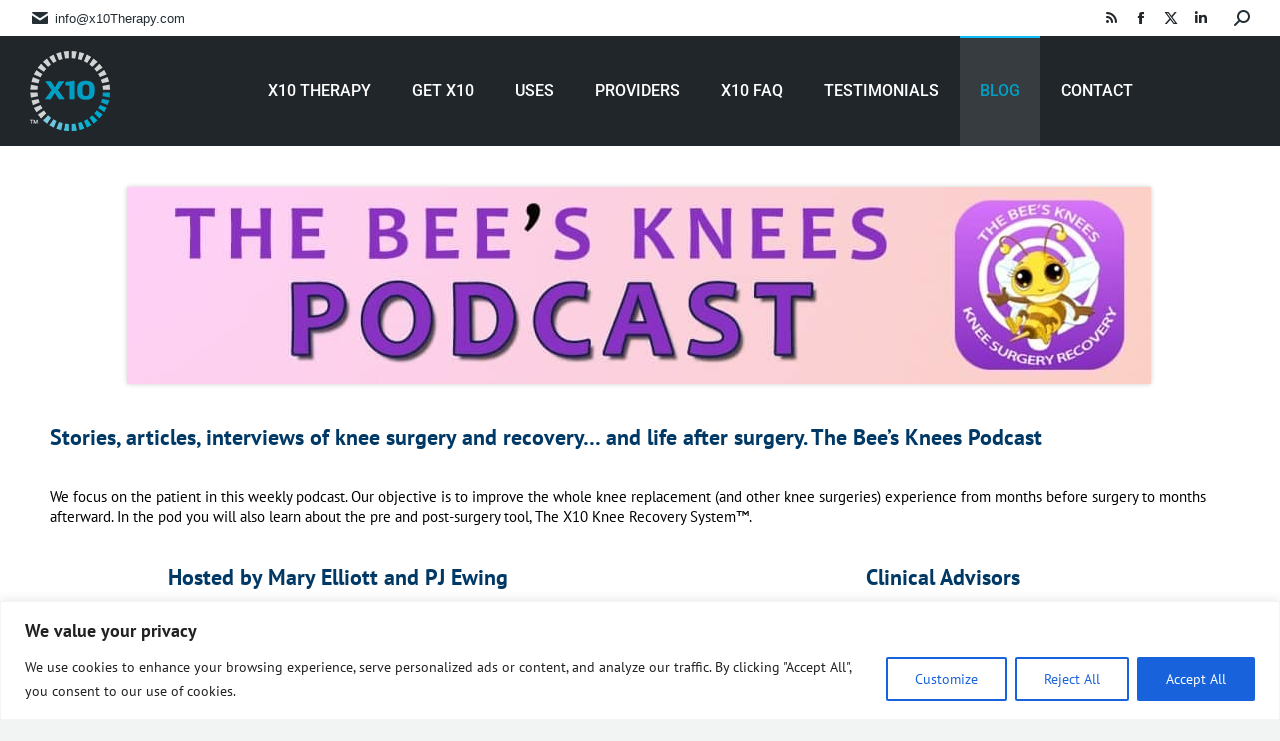

--- FILE ---
content_type: text/html; charset=utf-8
request_url: https://www.google.com/recaptcha/api2/anchor?ar=1&k=6Ld3eA8qAAAAAHjsSOAid0m0SdXii3X2rpbJInb9&co=aHR0cHM6Ly94MTB0aGVyYXB5LmNvbTo0NDM.&hl=en&v=PoyoqOPhxBO7pBk68S4YbpHZ&size=invisible&anchor-ms=20000&execute-ms=30000&cb=md3qqcd6uz4p
body_size: 48493
content:
<!DOCTYPE HTML><html dir="ltr" lang="en"><head><meta http-equiv="Content-Type" content="text/html; charset=UTF-8">
<meta http-equiv="X-UA-Compatible" content="IE=edge">
<title>reCAPTCHA</title>
<style type="text/css">
/* cyrillic-ext */
@font-face {
  font-family: 'Roboto';
  font-style: normal;
  font-weight: 400;
  font-stretch: 100%;
  src: url(//fonts.gstatic.com/s/roboto/v48/KFO7CnqEu92Fr1ME7kSn66aGLdTylUAMa3GUBHMdazTgWw.woff2) format('woff2');
  unicode-range: U+0460-052F, U+1C80-1C8A, U+20B4, U+2DE0-2DFF, U+A640-A69F, U+FE2E-FE2F;
}
/* cyrillic */
@font-face {
  font-family: 'Roboto';
  font-style: normal;
  font-weight: 400;
  font-stretch: 100%;
  src: url(//fonts.gstatic.com/s/roboto/v48/KFO7CnqEu92Fr1ME7kSn66aGLdTylUAMa3iUBHMdazTgWw.woff2) format('woff2');
  unicode-range: U+0301, U+0400-045F, U+0490-0491, U+04B0-04B1, U+2116;
}
/* greek-ext */
@font-face {
  font-family: 'Roboto';
  font-style: normal;
  font-weight: 400;
  font-stretch: 100%;
  src: url(//fonts.gstatic.com/s/roboto/v48/KFO7CnqEu92Fr1ME7kSn66aGLdTylUAMa3CUBHMdazTgWw.woff2) format('woff2');
  unicode-range: U+1F00-1FFF;
}
/* greek */
@font-face {
  font-family: 'Roboto';
  font-style: normal;
  font-weight: 400;
  font-stretch: 100%;
  src: url(//fonts.gstatic.com/s/roboto/v48/KFO7CnqEu92Fr1ME7kSn66aGLdTylUAMa3-UBHMdazTgWw.woff2) format('woff2');
  unicode-range: U+0370-0377, U+037A-037F, U+0384-038A, U+038C, U+038E-03A1, U+03A3-03FF;
}
/* math */
@font-face {
  font-family: 'Roboto';
  font-style: normal;
  font-weight: 400;
  font-stretch: 100%;
  src: url(//fonts.gstatic.com/s/roboto/v48/KFO7CnqEu92Fr1ME7kSn66aGLdTylUAMawCUBHMdazTgWw.woff2) format('woff2');
  unicode-range: U+0302-0303, U+0305, U+0307-0308, U+0310, U+0312, U+0315, U+031A, U+0326-0327, U+032C, U+032F-0330, U+0332-0333, U+0338, U+033A, U+0346, U+034D, U+0391-03A1, U+03A3-03A9, U+03B1-03C9, U+03D1, U+03D5-03D6, U+03F0-03F1, U+03F4-03F5, U+2016-2017, U+2034-2038, U+203C, U+2040, U+2043, U+2047, U+2050, U+2057, U+205F, U+2070-2071, U+2074-208E, U+2090-209C, U+20D0-20DC, U+20E1, U+20E5-20EF, U+2100-2112, U+2114-2115, U+2117-2121, U+2123-214F, U+2190, U+2192, U+2194-21AE, U+21B0-21E5, U+21F1-21F2, U+21F4-2211, U+2213-2214, U+2216-22FF, U+2308-230B, U+2310, U+2319, U+231C-2321, U+2336-237A, U+237C, U+2395, U+239B-23B7, U+23D0, U+23DC-23E1, U+2474-2475, U+25AF, U+25B3, U+25B7, U+25BD, U+25C1, U+25CA, U+25CC, U+25FB, U+266D-266F, U+27C0-27FF, U+2900-2AFF, U+2B0E-2B11, U+2B30-2B4C, U+2BFE, U+3030, U+FF5B, U+FF5D, U+1D400-1D7FF, U+1EE00-1EEFF;
}
/* symbols */
@font-face {
  font-family: 'Roboto';
  font-style: normal;
  font-weight: 400;
  font-stretch: 100%;
  src: url(//fonts.gstatic.com/s/roboto/v48/KFO7CnqEu92Fr1ME7kSn66aGLdTylUAMaxKUBHMdazTgWw.woff2) format('woff2');
  unicode-range: U+0001-000C, U+000E-001F, U+007F-009F, U+20DD-20E0, U+20E2-20E4, U+2150-218F, U+2190, U+2192, U+2194-2199, U+21AF, U+21E6-21F0, U+21F3, U+2218-2219, U+2299, U+22C4-22C6, U+2300-243F, U+2440-244A, U+2460-24FF, U+25A0-27BF, U+2800-28FF, U+2921-2922, U+2981, U+29BF, U+29EB, U+2B00-2BFF, U+4DC0-4DFF, U+FFF9-FFFB, U+10140-1018E, U+10190-1019C, U+101A0, U+101D0-101FD, U+102E0-102FB, U+10E60-10E7E, U+1D2C0-1D2D3, U+1D2E0-1D37F, U+1F000-1F0FF, U+1F100-1F1AD, U+1F1E6-1F1FF, U+1F30D-1F30F, U+1F315, U+1F31C, U+1F31E, U+1F320-1F32C, U+1F336, U+1F378, U+1F37D, U+1F382, U+1F393-1F39F, U+1F3A7-1F3A8, U+1F3AC-1F3AF, U+1F3C2, U+1F3C4-1F3C6, U+1F3CA-1F3CE, U+1F3D4-1F3E0, U+1F3ED, U+1F3F1-1F3F3, U+1F3F5-1F3F7, U+1F408, U+1F415, U+1F41F, U+1F426, U+1F43F, U+1F441-1F442, U+1F444, U+1F446-1F449, U+1F44C-1F44E, U+1F453, U+1F46A, U+1F47D, U+1F4A3, U+1F4B0, U+1F4B3, U+1F4B9, U+1F4BB, U+1F4BF, U+1F4C8-1F4CB, U+1F4D6, U+1F4DA, U+1F4DF, U+1F4E3-1F4E6, U+1F4EA-1F4ED, U+1F4F7, U+1F4F9-1F4FB, U+1F4FD-1F4FE, U+1F503, U+1F507-1F50B, U+1F50D, U+1F512-1F513, U+1F53E-1F54A, U+1F54F-1F5FA, U+1F610, U+1F650-1F67F, U+1F687, U+1F68D, U+1F691, U+1F694, U+1F698, U+1F6AD, U+1F6B2, U+1F6B9-1F6BA, U+1F6BC, U+1F6C6-1F6CF, U+1F6D3-1F6D7, U+1F6E0-1F6EA, U+1F6F0-1F6F3, U+1F6F7-1F6FC, U+1F700-1F7FF, U+1F800-1F80B, U+1F810-1F847, U+1F850-1F859, U+1F860-1F887, U+1F890-1F8AD, U+1F8B0-1F8BB, U+1F8C0-1F8C1, U+1F900-1F90B, U+1F93B, U+1F946, U+1F984, U+1F996, U+1F9E9, U+1FA00-1FA6F, U+1FA70-1FA7C, U+1FA80-1FA89, U+1FA8F-1FAC6, U+1FACE-1FADC, U+1FADF-1FAE9, U+1FAF0-1FAF8, U+1FB00-1FBFF;
}
/* vietnamese */
@font-face {
  font-family: 'Roboto';
  font-style: normal;
  font-weight: 400;
  font-stretch: 100%;
  src: url(//fonts.gstatic.com/s/roboto/v48/KFO7CnqEu92Fr1ME7kSn66aGLdTylUAMa3OUBHMdazTgWw.woff2) format('woff2');
  unicode-range: U+0102-0103, U+0110-0111, U+0128-0129, U+0168-0169, U+01A0-01A1, U+01AF-01B0, U+0300-0301, U+0303-0304, U+0308-0309, U+0323, U+0329, U+1EA0-1EF9, U+20AB;
}
/* latin-ext */
@font-face {
  font-family: 'Roboto';
  font-style: normal;
  font-weight: 400;
  font-stretch: 100%;
  src: url(//fonts.gstatic.com/s/roboto/v48/KFO7CnqEu92Fr1ME7kSn66aGLdTylUAMa3KUBHMdazTgWw.woff2) format('woff2');
  unicode-range: U+0100-02BA, U+02BD-02C5, U+02C7-02CC, U+02CE-02D7, U+02DD-02FF, U+0304, U+0308, U+0329, U+1D00-1DBF, U+1E00-1E9F, U+1EF2-1EFF, U+2020, U+20A0-20AB, U+20AD-20C0, U+2113, U+2C60-2C7F, U+A720-A7FF;
}
/* latin */
@font-face {
  font-family: 'Roboto';
  font-style: normal;
  font-weight: 400;
  font-stretch: 100%;
  src: url(//fonts.gstatic.com/s/roboto/v48/KFO7CnqEu92Fr1ME7kSn66aGLdTylUAMa3yUBHMdazQ.woff2) format('woff2');
  unicode-range: U+0000-00FF, U+0131, U+0152-0153, U+02BB-02BC, U+02C6, U+02DA, U+02DC, U+0304, U+0308, U+0329, U+2000-206F, U+20AC, U+2122, U+2191, U+2193, U+2212, U+2215, U+FEFF, U+FFFD;
}
/* cyrillic-ext */
@font-face {
  font-family: 'Roboto';
  font-style: normal;
  font-weight: 500;
  font-stretch: 100%;
  src: url(//fonts.gstatic.com/s/roboto/v48/KFO7CnqEu92Fr1ME7kSn66aGLdTylUAMa3GUBHMdazTgWw.woff2) format('woff2');
  unicode-range: U+0460-052F, U+1C80-1C8A, U+20B4, U+2DE0-2DFF, U+A640-A69F, U+FE2E-FE2F;
}
/* cyrillic */
@font-face {
  font-family: 'Roboto';
  font-style: normal;
  font-weight: 500;
  font-stretch: 100%;
  src: url(//fonts.gstatic.com/s/roboto/v48/KFO7CnqEu92Fr1ME7kSn66aGLdTylUAMa3iUBHMdazTgWw.woff2) format('woff2');
  unicode-range: U+0301, U+0400-045F, U+0490-0491, U+04B0-04B1, U+2116;
}
/* greek-ext */
@font-face {
  font-family: 'Roboto';
  font-style: normal;
  font-weight: 500;
  font-stretch: 100%;
  src: url(//fonts.gstatic.com/s/roboto/v48/KFO7CnqEu92Fr1ME7kSn66aGLdTylUAMa3CUBHMdazTgWw.woff2) format('woff2');
  unicode-range: U+1F00-1FFF;
}
/* greek */
@font-face {
  font-family: 'Roboto';
  font-style: normal;
  font-weight: 500;
  font-stretch: 100%;
  src: url(//fonts.gstatic.com/s/roboto/v48/KFO7CnqEu92Fr1ME7kSn66aGLdTylUAMa3-UBHMdazTgWw.woff2) format('woff2');
  unicode-range: U+0370-0377, U+037A-037F, U+0384-038A, U+038C, U+038E-03A1, U+03A3-03FF;
}
/* math */
@font-face {
  font-family: 'Roboto';
  font-style: normal;
  font-weight: 500;
  font-stretch: 100%;
  src: url(//fonts.gstatic.com/s/roboto/v48/KFO7CnqEu92Fr1ME7kSn66aGLdTylUAMawCUBHMdazTgWw.woff2) format('woff2');
  unicode-range: U+0302-0303, U+0305, U+0307-0308, U+0310, U+0312, U+0315, U+031A, U+0326-0327, U+032C, U+032F-0330, U+0332-0333, U+0338, U+033A, U+0346, U+034D, U+0391-03A1, U+03A3-03A9, U+03B1-03C9, U+03D1, U+03D5-03D6, U+03F0-03F1, U+03F4-03F5, U+2016-2017, U+2034-2038, U+203C, U+2040, U+2043, U+2047, U+2050, U+2057, U+205F, U+2070-2071, U+2074-208E, U+2090-209C, U+20D0-20DC, U+20E1, U+20E5-20EF, U+2100-2112, U+2114-2115, U+2117-2121, U+2123-214F, U+2190, U+2192, U+2194-21AE, U+21B0-21E5, U+21F1-21F2, U+21F4-2211, U+2213-2214, U+2216-22FF, U+2308-230B, U+2310, U+2319, U+231C-2321, U+2336-237A, U+237C, U+2395, U+239B-23B7, U+23D0, U+23DC-23E1, U+2474-2475, U+25AF, U+25B3, U+25B7, U+25BD, U+25C1, U+25CA, U+25CC, U+25FB, U+266D-266F, U+27C0-27FF, U+2900-2AFF, U+2B0E-2B11, U+2B30-2B4C, U+2BFE, U+3030, U+FF5B, U+FF5D, U+1D400-1D7FF, U+1EE00-1EEFF;
}
/* symbols */
@font-face {
  font-family: 'Roboto';
  font-style: normal;
  font-weight: 500;
  font-stretch: 100%;
  src: url(//fonts.gstatic.com/s/roboto/v48/KFO7CnqEu92Fr1ME7kSn66aGLdTylUAMaxKUBHMdazTgWw.woff2) format('woff2');
  unicode-range: U+0001-000C, U+000E-001F, U+007F-009F, U+20DD-20E0, U+20E2-20E4, U+2150-218F, U+2190, U+2192, U+2194-2199, U+21AF, U+21E6-21F0, U+21F3, U+2218-2219, U+2299, U+22C4-22C6, U+2300-243F, U+2440-244A, U+2460-24FF, U+25A0-27BF, U+2800-28FF, U+2921-2922, U+2981, U+29BF, U+29EB, U+2B00-2BFF, U+4DC0-4DFF, U+FFF9-FFFB, U+10140-1018E, U+10190-1019C, U+101A0, U+101D0-101FD, U+102E0-102FB, U+10E60-10E7E, U+1D2C0-1D2D3, U+1D2E0-1D37F, U+1F000-1F0FF, U+1F100-1F1AD, U+1F1E6-1F1FF, U+1F30D-1F30F, U+1F315, U+1F31C, U+1F31E, U+1F320-1F32C, U+1F336, U+1F378, U+1F37D, U+1F382, U+1F393-1F39F, U+1F3A7-1F3A8, U+1F3AC-1F3AF, U+1F3C2, U+1F3C4-1F3C6, U+1F3CA-1F3CE, U+1F3D4-1F3E0, U+1F3ED, U+1F3F1-1F3F3, U+1F3F5-1F3F7, U+1F408, U+1F415, U+1F41F, U+1F426, U+1F43F, U+1F441-1F442, U+1F444, U+1F446-1F449, U+1F44C-1F44E, U+1F453, U+1F46A, U+1F47D, U+1F4A3, U+1F4B0, U+1F4B3, U+1F4B9, U+1F4BB, U+1F4BF, U+1F4C8-1F4CB, U+1F4D6, U+1F4DA, U+1F4DF, U+1F4E3-1F4E6, U+1F4EA-1F4ED, U+1F4F7, U+1F4F9-1F4FB, U+1F4FD-1F4FE, U+1F503, U+1F507-1F50B, U+1F50D, U+1F512-1F513, U+1F53E-1F54A, U+1F54F-1F5FA, U+1F610, U+1F650-1F67F, U+1F687, U+1F68D, U+1F691, U+1F694, U+1F698, U+1F6AD, U+1F6B2, U+1F6B9-1F6BA, U+1F6BC, U+1F6C6-1F6CF, U+1F6D3-1F6D7, U+1F6E0-1F6EA, U+1F6F0-1F6F3, U+1F6F7-1F6FC, U+1F700-1F7FF, U+1F800-1F80B, U+1F810-1F847, U+1F850-1F859, U+1F860-1F887, U+1F890-1F8AD, U+1F8B0-1F8BB, U+1F8C0-1F8C1, U+1F900-1F90B, U+1F93B, U+1F946, U+1F984, U+1F996, U+1F9E9, U+1FA00-1FA6F, U+1FA70-1FA7C, U+1FA80-1FA89, U+1FA8F-1FAC6, U+1FACE-1FADC, U+1FADF-1FAE9, U+1FAF0-1FAF8, U+1FB00-1FBFF;
}
/* vietnamese */
@font-face {
  font-family: 'Roboto';
  font-style: normal;
  font-weight: 500;
  font-stretch: 100%;
  src: url(//fonts.gstatic.com/s/roboto/v48/KFO7CnqEu92Fr1ME7kSn66aGLdTylUAMa3OUBHMdazTgWw.woff2) format('woff2');
  unicode-range: U+0102-0103, U+0110-0111, U+0128-0129, U+0168-0169, U+01A0-01A1, U+01AF-01B0, U+0300-0301, U+0303-0304, U+0308-0309, U+0323, U+0329, U+1EA0-1EF9, U+20AB;
}
/* latin-ext */
@font-face {
  font-family: 'Roboto';
  font-style: normal;
  font-weight: 500;
  font-stretch: 100%;
  src: url(//fonts.gstatic.com/s/roboto/v48/KFO7CnqEu92Fr1ME7kSn66aGLdTylUAMa3KUBHMdazTgWw.woff2) format('woff2');
  unicode-range: U+0100-02BA, U+02BD-02C5, U+02C7-02CC, U+02CE-02D7, U+02DD-02FF, U+0304, U+0308, U+0329, U+1D00-1DBF, U+1E00-1E9F, U+1EF2-1EFF, U+2020, U+20A0-20AB, U+20AD-20C0, U+2113, U+2C60-2C7F, U+A720-A7FF;
}
/* latin */
@font-face {
  font-family: 'Roboto';
  font-style: normal;
  font-weight: 500;
  font-stretch: 100%;
  src: url(//fonts.gstatic.com/s/roboto/v48/KFO7CnqEu92Fr1ME7kSn66aGLdTylUAMa3yUBHMdazQ.woff2) format('woff2');
  unicode-range: U+0000-00FF, U+0131, U+0152-0153, U+02BB-02BC, U+02C6, U+02DA, U+02DC, U+0304, U+0308, U+0329, U+2000-206F, U+20AC, U+2122, U+2191, U+2193, U+2212, U+2215, U+FEFF, U+FFFD;
}
/* cyrillic-ext */
@font-face {
  font-family: 'Roboto';
  font-style: normal;
  font-weight: 900;
  font-stretch: 100%;
  src: url(//fonts.gstatic.com/s/roboto/v48/KFO7CnqEu92Fr1ME7kSn66aGLdTylUAMa3GUBHMdazTgWw.woff2) format('woff2');
  unicode-range: U+0460-052F, U+1C80-1C8A, U+20B4, U+2DE0-2DFF, U+A640-A69F, U+FE2E-FE2F;
}
/* cyrillic */
@font-face {
  font-family: 'Roboto';
  font-style: normal;
  font-weight: 900;
  font-stretch: 100%;
  src: url(//fonts.gstatic.com/s/roboto/v48/KFO7CnqEu92Fr1ME7kSn66aGLdTylUAMa3iUBHMdazTgWw.woff2) format('woff2');
  unicode-range: U+0301, U+0400-045F, U+0490-0491, U+04B0-04B1, U+2116;
}
/* greek-ext */
@font-face {
  font-family: 'Roboto';
  font-style: normal;
  font-weight: 900;
  font-stretch: 100%;
  src: url(//fonts.gstatic.com/s/roboto/v48/KFO7CnqEu92Fr1ME7kSn66aGLdTylUAMa3CUBHMdazTgWw.woff2) format('woff2');
  unicode-range: U+1F00-1FFF;
}
/* greek */
@font-face {
  font-family: 'Roboto';
  font-style: normal;
  font-weight: 900;
  font-stretch: 100%;
  src: url(//fonts.gstatic.com/s/roboto/v48/KFO7CnqEu92Fr1ME7kSn66aGLdTylUAMa3-UBHMdazTgWw.woff2) format('woff2');
  unicode-range: U+0370-0377, U+037A-037F, U+0384-038A, U+038C, U+038E-03A1, U+03A3-03FF;
}
/* math */
@font-face {
  font-family: 'Roboto';
  font-style: normal;
  font-weight: 900;
  font-stretch: 100%;
  src: url(//fonts.gstatic.com/s/roboto/v48/KFO7CnqEu92Fr1ME7kSn66aGLdTylUAMawCUBHMdazTgWw.woff2) format('woff2');
  unicode-range: U+0302-0303, U+0305, U+0307-0308, U+0310, U+0312, U+0315, U+031A, U+0326-0327, U+032C, U+032F-0330, U+0332-0333, U+0338, U+033A, U+0346, U+034D, U+0391-03A1, U+03A3-03A9, U+03B1-03C9, U+03D1, U+03D5-03D6, U+03F0-03F1, U+03F4-03F5, U+2016-2017, U+2034-2038, U+203C, U+2040, U+2043, U+2047, U+2050, U+2057, U+205F, U+2070-2071, U+2074-208E, U+2090-209C, U+20D0-20DC, U+20E1, U+20E5-20EF, U+2100-2112, U+2114-2115, U+2117-2121, U+2123-214F, U+2190, U+2192, U+2194-21AE, U+21B0-21E5, U+21F1-21F2, U+21F4-2211, U+2213-2214, U+2216-22FF, U+2308-230B, U+2310, U+2319, U+231C-2321, U+2336-237A, U+237C, U+2395, U+239B-23B7, U+23D0, U+23DC-23E1, U+2474-2475, U+25AF, U+25B3, U+25B7, U+25BD, U+25C1, U+25CA, U+25CC, U+25FB, U+266D-266F, U+27C0-27FF, U+2900-2AFF, U+2B0E-2B11, U+2B30-2B4C, U+2BFE, U+3030, U+FF5B, U+FF5D, U+1D400-1D7FF, U+1EE00-1EEFF;
}
/* symbols */
@font-face {
  font-family: 'Roboto';
  font-style: normal;
  font-weight: 900;
  font-stretch: 100%;
  src: url(//fonts.gstatic.com/s/roboto/v48/KFO7CnqEu92Fr1ME7kSn66aGLdTylUAMaxKUBHMdazTgWw.woff2) format('woff2');
  unicode-range: U+0001-000C, U+000E-001F, U+007F-009F, U+20DD-20E0, U+20E2-20E4, U+2150-218F, U+2190, U+2192, U+2194-2199, U+21AF, U+21E6-21F0, U+21F3, U+2218-2219, U+2299, U+22C4-22C6, U+2300-243F, U+2440-244A, U+2460-24FF, U+25A0-27BF, U+2800-28FF, U+2921-2922, U+2981, U+29BF, U+29EB, U+2B00-2BFF, U+4DC0-4DFF, U+FFF9-FFFB, U+10140-1018E, U+10190-1019C, U+101A0, U+101D0-101FD, U+102E0-102FB, U+10E60-10E7E, U+1D2C0-1D2D3, U+1D2E0-1D37F, U+1F000-1F0FF, U+1F100-1F1AD, U+1F1E6-1F1FF, U+1F30D-1F30F, U+1F315, U+1F31C, U+1F31E, U+1F320-1F32C, U+1F336, U+1F378, U+1F37D, U+1F382, U+1F393-1F39F, U+1F3A7-1F3A8, U+1F3AC-1F3AF, U+1F3C2, U+1F3C4-1F3C6, U+1F3CA-1F3CE, U+1F3D4-1F3E0, U+1F3ED, U+1F3F1-1F3F3, U+1F3F5-1F3F7, U+1F408, U+1F415, U+1F41F, U+1F426, U+1F43F, U+1F441-1F442, U+1F444, U+1F446-1F449, U+1F44C-1F44E, U+1F453, U+1F46A, U+1F47D, U+1F4A3, U+1F4B0, U+1F4B3, U+1F4B9, U+1F4BB, U+1F4BF, U+1F4C8-1F4CB, U+1F4D6, U+1F4DA, U+1F4DF, U+1F4E3-1F4E6, U+1F4EA-1F4ED, U+1F4F7, U+1F4F9-1F4FB, U+1F4FD-1F4FE, U+1F503, U+1F507-1F50B, U+1F50D, U+1F512-1F513, U+1F53E-1F54A, U+1F54F-1F5FA, U+1F610, U+1F650-1F67F, U+1F687, U+1F68D, U+1F691, U+1F694, U+1F698, U+1F6AD, U+1F6B2, U+1F6B9-1F6BA, U+1F6BC, U+1F6C6-1F6CF, U+1F6D3-1F6D7, U+1F6E0-1F6EA, U+1F6F0-1F6F3, U+1F6F7-1F6FC, U+1F700-1F7FF, U+1F800-1F80B, U+1F810-1F847, U+1F850-1F859, U+1F860-1F887, U+1F890-1F8AD, U+1F8B0-1F8BB, U+1F8C0-1F8C1, U+1F900-1F90B, U+1F93B, U+1F946, U+1F984, U+1F996, U+1F9E9, U+1FA00-1FA6F, U+1FA70-1FA7C, U+1FA80-1FA89, U+1FA8F-1FAC6, U+1FACE-1FADC, U+1FADF-1FAE9, U+1FAF0-1FAF8, U+1FB00-1FBFF;
}
/* vietnamese */
@font-face {
  font-family: 'Roboto';
  font-style: normal;
  font-weight: 900;
  font-stretch: 100%;
  src: url(//fonts.gstatic.com/s/roboto/v48/KFO7CnqEu92Fr1ME7kSn66aGLdTylUAMa3OUBHMdazTgWw.woff2) format('woff2');
  unicode-range: U+0102-0103, U+0110-0111, U+0128-0129, U+0168-0169, U+01A0-01A1, U+01AF-01B0, U+0300-0301, U+0303-0304, U+0308-0309, U+0323, U+0329, U+1EA0-1EF9, U+20AB;
}
/* latin-ext */
@font-face {
  font-family: 'Roboto';
  font-style: normal;
  font-weight: 900;
  font-stretch: 100%;
  src: url(//fonts.gstatic.com/s/roboto/v48/KFO7CnqEu92Fr1ME7kSn66aGLdTylUAMa3KUBHMdazTgWw.woff2) format('woff2');
  unicode-range: U+0100-02BA, U+02BD-02C5, U+02C7-02CC, U+02CE-02D7, U+02DD-02FF, U+0304, U+0308, U+0329, U+1D00-1DBF, U+1E00-1E9F, U+1EF2-1EFF, U+2020, U+20A0-20AB, U+20AD-20C0, U+2113, U+2C60-2C7F, U+A720-A7FF;
}
/* latin */
@font-face {
  font-family: 'Roboto';
  font-style: normal;
  font-weight: 900;
  font-stretch: 100%;
  src: url(//fonts.gstatic.com/s/roboto/v48/KFO7CnqEu92Fr1ME7kSn66aGLdTylUAMa3yUBHMdazQ.woff2) format('woff2');
  unicode-range: U+0000-00FF, U+0131, U+0152-0153, U+02BB-02BC, U+02C6, U+02DA, U+02DC, U+0304, U+0308, U+0329, U+2000-206F, U+20AC, U+2122, U+2191, U+2193, U+2212, U+2215, U+FEFF, U+FFFD;
}

</style>
<link rel="stylesheet" type="text/css" href="https://www.gstatic.com/recaptcha/releases/PoyoqOPhxBO7pBk68S4YbpHZ/styles__ltr.css">
<script nonce="YibrT22DlxL_CD6PaJMCtQ" type="text/javascript">window['__recaptcha_api'] = 'https://www.google.com/recaptcha/api2/';</script>
<script type="text/javascript" src="https://www.gstatic.com/recaptcha/releases/PoyoqOPhxBO7pBk68S4YbpHZ/recaptcha__en.js" nonce="YibrT22DlxL_CD6PaJMCtQ">
      
    </script></head>
<body><div id="rc-anchor-alert" class="rc-anchor-alert"></div>
<input type="hidden" id="recaptcha-token" value="[base64]">
<script type="text/javascript" nonce="YibrT22DlxL_CD6PaJMCtQ">
      recaptcha.anchor.Main.init("[\x22ainput\x22,[\x22bgdata\x22,\x22\x22,\[base64]/[base64]/[base64]/KE4oMTI0LHYsdi5HKSxMWihsLHYpKTpOKDEyNCx2LGwpLFYpLHYpLFQpKSxGKDE3MSx2KX0scjc9ZnVuY3Rpb24obCl7cmV0dXJuIGx9LEM9ZnVuY3Rpb24obCxWLHYpe04odixsLFYpLFZbYWtdPTI3OTZ9LG49ZnVuY3Rpb24obCxWKXtWLlg9KChWLlg/[base64]/[base64]/[base64]/[base64]/[base64]/[base64]/[base64]/[base64]/[base64]/[base64]/[base64]\\u003d\x22,\[base64]\\u003d\\u003d\x22,\[base64]/wrfCjsKTeiTDgsOBwpMEw5kiw4zCjjckaMKnDTtPRljCkMKRKgMuwpbDnMKaNsO2w5nCsjodA8Kob8Klw4PCjH4EcGjChwJPesKoNMKaw71dGx7ClMOuMBlxUTxNXDJ8AsO1MUbDny/Duns/wobDmFFIw5tSwq/CsHvDniRXFWjDhsOgWG7Drk0dw43DpDzCmcOTY8KHLQpew6DDgkLCjE9AwrfCqsOFNsODLsOdwpbDr8ODeFFND2jCt8OnIh/Dq8KRJsKUS8KaRhnCuFBbwrbDgC/CoFrDojQXwo3Dk8KUwqvDll5YZMOcw6wvDxIfwotvw7I0D8OPw603woMEPm9xwqhXesKQw5XDnMODw6YXKMOKw7vDt8OOwqotNCvCs8KrcsKbcj/DsTEYwqfDjy/[base64]/CpH10OHvCqcKUel9yw6LCpMKqeFFgR8K/UGHDrsKYXGvDjcKdw6x1Ck1HHsOBLcKNHBp5L1bDrUTCgioow6/DkMKBwqZWSw7Co2xCGsKtw67CrzzCgmjCmsKJT8KWwqoRFMKpJ3xYw6J/DsOmOQNqwoDDv3Q+W0xGw7/DkUw+wowZw7MAdGUcTsKvw7FJw51iaMKXw4YREsKpHMKzEQTDsMOSQw1Sw6nCoMOjYA8LIyzDucOnw457BQo7w4oewpbDkMK/e8Oaw58rw4XDqknDl8KnwrzDt8OhVMOnZMOjw4zDiMKjVsK1YcKCwrTDjDHDjHnCo0N/DSfDgcOfwqnDnj7CisOJwoJjw4HCiUIkw4rDpAcwfsKlc0HDnVrDnwHDlCbCm8KXw50+TcKaXcO4HcKbPcObwovChsKVw4xKw6x7w55obHPDmGLDo8KzfcOSw7kgw6TDqXfDosKfKUcMF8O1HcKzI0bCgMOvbBEpD8ORw4V4A03Dr3lqwqM2XcKKNEw5w4/DqVnDo8O6wp03AcObwqfCtl8Sw695fMOdQTnCsFXDpm89cVnCusO7w4XDvhUuQFE2EcKHwoYbwrcTw5/[base64]/NhhIw7nDncOcw7jDnA7DnQUnwp/DmDoKcMKEXUtqw5BcwoZPEE/DgUNXwrF5wrnCocOOwqvCt1E1JcKqw4LDv8OfPcOhasKqw6kYwqLCqcKWf8OEf8ONRsKDbBTCqRUOw5bDkcKvwrzDqB/CnMOYw49KDjbDhGJzwqVZSUHDljbDm8Klf3BcCMKrFcKLw4zDlGpCwq/CrwjDhF/Dn8OGwrhxeX/CscOpdFQtw7c/w7kcwq7Ck8KnXllFw6fCjsOvw6hHVCHDvsKowo/[base64]/DjsOvNcO0wpnDusK3OXPCqHfCsDjCnk3DgiwCw7QAT8OWVsKEw6EER8KbwpjCi8KEw7AsIVzDnMOZMHFrAsO/XsOJcw7Chm/CpcO3w74rJmjCpidYwqoLE8OAVk9bwqrCh8O1BcKRw6vCr1RRIcK4fFw/TcKddxLDo8K9RlrDmsKvwqtrVcK3w4XDk8OMEkgiWD/[base64]/[base64]/Cg8K9wpxQw7hXw55uwphEwoIww6NIBcO8L0I9w6/CqMOqwojDpMK1bBk/[base64]/ClgnCucKTLMO8ZMK/wr7Dkk/[base64]/CsGQcRRTCo8O3w5lpWMOUwpF/wqvCrwzChwhQw6Elw6B5wozDvSZmw7ABO8KTdR5OSWHDsMK5Y0fCjsOswqZLwqF1w6vCjcOUwqYqN8O/w6caXx3Dm8Kww48Nwpx+aMOewpoCHcKDwpLDn1PCl1bDtsOJwpV0JHFuwr0lbMKcSlc7wrMoF8KzwrDCqlt1E8OQGMK8I8KvScOHKD3DgAfDkMKTdMKvLm91w7hfEDvDv8KIwpEpXsKyM8KmwpbDkAbCpFXDmh5EFMKwOMKTwo/DgmLCgThFeSTCijImw6Nrw51vw7XCiEDDn8OBIxDDicOIwrNkD8Ktwo7DmHDCosK2wpFVw5N4d8KHJcOSE8KWScKVPsOTXknCqkjCrcOnw4/DmD3CjRcGw5pNG0zDqMKJw5LCosOndmnDmULDscOswrvCnlQye8Ovwohfw6/CgjrDksKywo8swp0JbE/DmxsCax3Di8KiUcOcI8ORwrjDrDg4ScO3woYpw63CtnEkIcO0wow8wqvDv8KSw6h6wqU/JBBhw6wodibDqsKmwpExwrPDuzYKwp8xZxlCenzCgFw+wrzDlcK8NcKOBMOsDybChsKcwrTDtsO/w5xlwoprZTjDvhTDrh07wqXDqn0qCzLDrFFNABg8w67DqsK3wqtZw4/CksOgJMOjBMKYDsKuNWh8w5/DhX/CuD/DpTzCgmvCi8KXLsOEcFsdJRJUDMODwpZjw61kXsKXwojDt2oGMTsIw5jCvTYnQRvCpQMQwq/[base64]/[base64]/Di8OywpLCqcKIK8Kawrxww4bDpy7Cp8Onw5DDs8KgwpEwwoBZbC5EwqcNdcONKMOXw7huw4DCvcO8w5oXOSvCj8Osw4PChzrDmcKCRMOew7nDscKtw5LChcO0w6DDoD8aI182KsOZVAXDhQXCu10vfFA4UsOcw77DvcK4YMOswqg/FsK7KMKIwpYWwqMsTMKPw6cOwqDChHgdWFsww6DCtn7Dl8K3OVDCisOzwqQrwrXCgwPChzRiw40NKcKUwr5/wq4YM0nCvsOxw7A1wpbDkTrCo3BdMGfDhMOeEwUqwroEwq5VbyXCnRzDpcKZw5M9w7fDgElnw6owwoRmGnrCncKuwp8Fwok6wqF4w7UWw7ZOwrscbCscwq/Cm17Dh8KTw4nCvXoeRMKAw6zDqcKSDFUQKhLChsOHZCvDn8O6XcOywqHCiUIlDcOgwr96IsOqw5p3d8KhMcKIU1V7w7HDgcOUwqvDkE0OwqRCwrnCjDrDtcKZZlVzwpBOw6JLGjLDusOtfxDCiyhUwqdcw7IRSMO1UA8+w4bCqcK4PMKEwpZIw4g/[base64]/CqMKEFMKDecOjWhHDhAnCmcOEw5DDkMOKAisKw5/DrMOBw75Zw4rCh8OnwozDgsKXPkvDuEvCs07DvlLCtMOxEm/DlW0aXsOHwpguM8OHGsOAw5Ycw7/DslPDjTtnw6TCnMKFw4QJWcOpOjoCFcOLGFjCtjfDgMODczIOZ8KgYwEAwr5zODLDgE0sbVLChcOAw7EcT1rDvnHCrVzCuRgTw5YIw6rDgsK+w5rDqcKrw7LCok/DhcO4WEXCn8ObC8KCwqIdO8KKZsOyw6gww44VLEnDqBHCkUkKbcKXHFDChg3DvnwFd1V3w6IDw4N3wpwNwqPDsWrDkMOPw688fsKBDWfCiksjwr/DisKefHlRP8OgRcOuekLDjMOTGCJnw706GMKif8KyA1RkacOGw4rDiVJrwp4Pwp/CoUjClT7CjQEoZEnCpcOVwqTCssKbdBrCo8O5Vy4OHXk8w7DCisK0Y8KsPTDCl8OQSyF/dhw5w6YMbMKmwqTCusOFwq1tYcKlY2hJwrvDmC5adcKuwqTCh1Y9EwZqw7bClsKFdcK2w6/DoiwmE8KQfg/DtWzClR1Zwq0PTMKrfsKmwrrCjQPDowpEAsO1w7N8YsO6wrvDvMKowqs6ICcHw5bCjMObTQ4mTCfDkhIBacOXaMKnKUEMw5nDvQfDosKLScOqHsKfF8OTbMKwd8O2wqF9w4J8ZDDDgAUFGEbDizfDhicSwpMWNi9LdTcKOS/CkMKdO8ORKcOGw7zDngTCvirDnMKUwobCg1xOw4zCncOLw6cYKMKiV8OhwrnCnDHCtgTDkgtTbMKGblvDrylwBsKBwq0cw61DYMK1e201w5rCg2daYRoWwofDiMKDFWvCiMOLw5vDmsODw4sGX1h6wrDCrcK/w5FFe8KDw6bDsMKsKMKjwq7CjsK5wrDDrHIxM8KPwrlew6RgP8KkwoLCucKPPzDCvMKTUyTChsKMDDbCnMKIwqvCrVbDtRvCt8ORwrVFw6PCv8O7KHzCjj/CsXzDoMO8wq3DiB/DlW0Lw6gDLMOhAsKlw73Cph7DpjDCuR3DkxFwDXojwrQ+wqPCuQQsasO0N8O/w6VneikiwrICalLCnCzDp8O1w4TDlsKPwoQVwo9qw7h6XMOgwq4NwoDDs8Knw5wpw7jCp8KnBcOKX8K/XcOabxN4wqoFw50kDsOXw5t9bCvDicKTBsK8XznCvsOkwq7DqCHClsK9w6QfwrIUwpokw7rCvSknCsO/bgNWWMKhw69FHgQ2wp/CrjnCshBPw5LDmXXDs3bDvG99w7trwojDljplEnHCjU/[base64]/CvsO4w6hBSFk+XcK2dRVvI3Qdw6fDtMKbelAtanlVLcKNw4JVw6dOw7Mcwogrw6XCnHoUJsKWw68hWsOXwq3DqjRpw5vDl37CncKmSWLDr8OsDzRDw6Vgw6Mhw5NcRsOuXcOpdU/[base64]/Cq8OpCyLCjF3Dq8KnwqVGc8OXNn1Mw5F2wr7CncKfw41uBSwQw5HDn8KYHsO6wprDjcOuw6p6wrwwMBlEOg7DjsK8RnnDgMOYwq3Cv2XCvjPCucKBP8K5w6NzwofCiEZ9Biwowq3DsBLDoMK2wqDDkTEWw6oQw6NAMcOkw5PDq8KBOcKxwo8jw6wjw49Vd2R5Ei/Cj1PDn3jCs8O6B8KMNikWw5BUN8OvaQJbw7nDuMKBZnHCj8KrHX9ZasKzVMOUFnzDqycww6hzFFjClh4oPWrCo8KOPsOww67DvVcmw7wCw79Lw6LDvDkOwpXDqMK/w5t/wpzDg8Kkw64zdMOcwpnDpBEaf8O4EMOdG0czw7pbWRHDl8K2bsKzw7kJd8KrdWHDk2TDssKhwoPCvcKtwr95CMKwS8OhwqzDqcKYwrdCw5PDplLCicKpwrtoaglOBDwiwqXCksKFR8OuWcKtOxXDhwjCnsKXw4ApwoQIEsOqW0hpw6fCk8O2W24VKjvDlMK3S3/Dt2QWaMO9H8KNWjwiwpzDhMOswrfDuBU0W8O4w5TDnsKcw7kVwoxqw6BpwqzDjcOWacOPO8Opw6YNwoA0G8OvJ3INw7PCtCA+w7DCgBomwprClX7Cn1USw5/CvcOOwqBXfQ/Cp8OKw6UjK8OFfcKIw58UJ8OqL1FyUC/CusKYRcOZZ8OscS5xacONCMKsXHJuAxfDicOhwod7BMOmHXIaGDFuw6rCgsKwUkPDpnTDrSvCj3jCnsKBw5ZpJcKMwo/DiBHCjcOtEALDh25HVFUcFcKBUMK4BzLDg3gFw5ckKHfDvMK5w7bDkMOkHxFZw5/Dk1NdViLCpsKlw6/[base64]/bMK7QsOQwrwPCHLCpmJUNMKgwrjClcKpUcOlBsKnw7MCU1vCs0nCgQNeH1BCWiIuJn8Sw7IRw60Kw7zCk8KxDsK3w67Dk2ZpNU8tcsK9UxjCvsK2w6rDnMOlbFvCl8KrcyPDs8ObGE7DkmE3wpTCqS44wqzDrhx5CC/DgMOCRnwLaQwhw4zDsx92UnERwpFQPcOgwqUXC8KcwoQbw5gfbcOdwoDDlU4cwr/DhDjCg8OiXEXDpMK1VsODW8KRwqjDncKINEAqw5jDmjBxBcOUw6o5cn/[base64]/DmMO8Vx/DgFBEw5fCqgMWw6vDnsKBwoXDgGjDu8KLw5BgwqHDrW7Cj8KDKQ0fw5PDqybDg8K1JsKoY8OvaiLCrVsyfcKES8K2Hk/DocKdw4Q3GCHCrUArGsOEw6PClMOEGcKiO8K/AMKgw4vDvGrCoQrCoMKmVMO+w5FdwqPDhE1tKEPCvA3CugAMUmtbwqrDvHDCmsOgIRXClsKIYMK7dsO/ZF/DlcO5w6fDt8KiUCfDlVzCr3ccwp/Ci8K1w7DCosK7wrxeSyjCl8KcwoguBMO2w7LCllLDs8Onwp3Dr0txTsOdwpQyEMK6wqzCr3kzPFHDvkQQw7PDmcK/w74qdhHDjSRWw7fCs3MsOm7Dkmd1Y8OqwrxNI8OzQQhfw77CmsKpw7/Dg8OJwr3DjWrDjcOpwpzCnFHDt8OVwrzCg8Kdw4VbCX3DqMK/[base64]/CoxZCw5ZcH8KzacKBSMKbH8OiazbDgMO3w5Y7NxjDogd/w6rCoyl9w4cbV3lCw54qw51gw57CjcKERMKAUCgvw54nC8Kowq7CncOjd0TCs3o2w5Zhw4XDo8OjMXDDqcOALl7DiMKCwrzCrcOvw5zDr8KBXsOgdF7ClcK9XsK5wqoeYULDj8O2wpN7JsKwwoTDmDo0RMO/WcKTwr/CqMKOCi/CtcKUQsKlw7bDszvCnwDDksOpEwBHwqrDuMOKQ3kUw5g2wp4pD8OPwpFGKsOSwp7DiTfCmyQ/GsKiw4/Cjjxvw4/[base64]/SVhrPsKkU0HDrgUUw7LCncKRAcKPw5HDoyfCohPDrUvDkBjCucOWwqPDpsKqw7gywojDsWPDscKkCDx5w54qwq/DvMO6wqjCnMOcwpdGwobDgcKhNW7CmX3DkX1wCsO/csOCHSZaAhLDmXViw78/woLDk1EQwq0cw5VoLhbDssKJwqfDv8OSQ8OOOsO4VV3DgX7CmXHCoMKjNlzCs8KFDR9DwpjCm0TCssKpwoHDoC3CiwQNw7JHVsOuaVEhwqgHEQHDm8KGw49iwosxUmvDnUNiwo4EwoXDszrDpsKCwoVjMxTCtAvChcKdU8OEw7ItwrooA8ObwqbCnA/CuETDqcOJXMOCVFjDszUNccO6FwBHw4bCnsK7cD3DsMKcw7tuXzDDicK/w7zDocOqw7J6JHrCqRfCrsKpNBF0NcOsQMKyw6TCr8OvK1V/[base64]/w7TClCzDgBDDvsKkw5YjK8OxAMOpw6dgXnXChEcxcsOfwrQ0wrzDj2DCiEvDscOnw4DDjRHCqcK1wp/DssKiUXRvC8KCw5DCk8OGU3zDujPCoMKbe0PCqMKiesOFw6TDtVPDucOcw5bCkTRtw4otw7PCocOmwpPClzZMUBnCjEHDmMKoOMOUYAtAZAE1a8KRwrhVwqTClE4Ow5B2wpRmGnFWw4MEIAPCmELDmyNiwq5Nw5vCp8KmYMKMDAE/[base64]/wp7DvyQywpIuw6PCo8OZZsKFw4nClnrCtsKvMz8HZ8KXw73CrFY/OgrDtH/CoiVpwpvDtMK0flbDnlw1FsO0wo3Cr3/DhcOWw4RYwq1GdRkqJiNIw67CmMOUwoEaQT/DgwfDnMKzw7XDjXXCq8OGfD3DqMKrFcKBTsK7wozCigvCo8K9w4HCsgrDq8Oyw5rDnsO1w59hw5J4T8OdSwPCgcK2woLCrTLCpMOhw4vDkSc6FMK8w7XDtCPCjiPCgcKqLWHDnzbCqMKKTk/[base64]/[base64]/w7IqT8KgAwUqw5oOwrVPwobDj2wgMMOww4/DssO+w6bCgMOIwrnDqwIywqHCjMOcw5ZzNsK/woVTw7rDgELCg8KbwqLCq1Exw5xfwoXCoQ/DssKMwq5kdMOewpnDusOEeSPDlCxZwpbCkldxTcO2wrxBTmrDisK/fD3ChMKjSsOKNcOqN8OtF1bChcK4wpvDjsKMw7TCnQJ7w5hewopHwqQvbMKDw6QhLGrDl8O5fFnDuQR+H18NEzrCocKTwp/CpsKnwpfCslzChkg4EWzDm1xxTsOIw77DqcKZwrPDj8OyHsKvfCnDgMK1w7EEw4ZFM8OCUMObYcKYwrtZLghSVsKLVcOxwojDgGpKe1vDtsOFZCxfRsOrUcOnEU15NsKZwqh/w6FTKGXCo0cuw6nDlBpRZjBpw6TDvsKOw4pVGVHDpsKkwqoxTChQw6QPw5NHJsKfYnbCnsOQwqXClgYhVMO9wq05w5AtUcK5GsOxw7BLK2YkPMK9wr/CtirCoQc5wogKw7HCpcKdwqg6S1TCtnRyw5Y0wpLDgsKkWGoawp/CoDwxKAEiw5nDocKeS8OTw4vCp8OIwrbDrcK/wo5xwphKERokTcO8wqDDrhIOw4HDtsKoVcKYw4fDjsK3wo3Dt8OFwpDDocKpwoPCrQzDlkXCmcK5wq1AK8OfwrYpFHjDqwQhCQzDtsOvTMKRRsOnw7bDiRVmIsKtMELCjsKxQMOQw7Rzw4dewqNiesKhwqZWUcOhdiwZwpViwqbDjS/[base64]/[base64]/F8KTw7cyAsKYLBs6V17DpcOlw50kwqAkwq0ufcOMwoDDlBFqwosIRWt9wphOw6ROIcKhQMOrw57Ch8Otw5FUw7zCpsOZwrLDl8O/[base64]/DrcOIw5zDhsOIasKowrPCjkEGw6Zjwpo4wqsQfMOXw6oTA3RPVB/Dg3rDqsODw5LCskHDpcKvMHfCqcKdw5nDlcOSw5zCusOEwqgzwodPwpRWYDBhwoE1woUWwpPDuCHCpSdMInVIwpvDlANOw6jDvcOdw7fDtRseDMK5w5RQw6bCosO1fsKAOhPDjDXCtHLCrDQnw5pIwrvDtDhIesOob8KFd8Kaw6QLKm5VbhrDisOvB0oFwpnDmnTCoh/CjMOYHcKww5A9w5Qawrgfw6jDkhPCmQZyfRczQH3CmBbDvwfDujh1LMKVwqt/w4XDs1zCisKcwqTDrMKpaWfCocKNwrZ8wqvCjsK4wqoKcMKTVcO4wqbCmsOVwqxhwpE9CMKqwq/CqsKGGsKcwq8yFcOjwrBzWGTDvDLDtMOCccO3cMOIwqnDlB8kQ8OyV8Ktwrxuw4Zlw7Bqw5p+DMOFfyjCvgd5w444RHpgIEfCicKQwr48csOdw4LDjsOUwo51ciMfGsOsw6Jgw71nPSMEBR3CgcKOBS/CtMO3w5QaVA/[base64]/w5hCwrjCjU5yecO2w4BBwo5/wrDDt0AsLmvCtMOodBwrw4nDqsO4wp3CkG/Dh8K1GEMBEGMtwpYiwrPDgj/Cl25+wpBJUFXCn8KVNMONfcKKw6PDmsKXwr3DgRrDvF1Kw6DDiMK6wo1hS8KNMWDCr8OwfF7DmxUNw7J+wpN1IifCnyplw7zCrsOpwrgpw7IMwp3Cg31ob8K0wpYNwoV+wpZjcCjCixvDlgF2wqTCtsO3w7/DuVoqwqA2MlrDhATDkMKBfMO3woTDhhnClcORwrkgwpQAwo1NL1LCo18pDsO3wqIfRRDDgsOlwo14w4V/CcKhe8O+YBVSw7V9w7tHwr0Qw7dFwpIawpTDlMORGMOgYMKFwodZXcO+UcK3wqUiwr3Cv8OqwoXDpF7CrcO+RioYLcKWwpHDnsKCLMOSwq3DjBQMw65Tw6YMwr7CpnLCh8OrNsO9WsK+LsOmI8O6SMOaw5/[base64]/[base64]/wrzDh27Cj8KZw5I5wr98FH3ChMO2bcOSaTcvHMOkw6fCjCXDsG3CqcKIUcKdw7Rpw4vCoTtow4AMwqzDuMOXRBUBw7dTaMKlCcOTETocw63DrsO0UC1yw4DCnE8mw4d7NcKiwpwSw7FLw6o5DcKMw5w1w4g1c1NmR8O6wrwZwoXCtVkRaWTDoRNewoHDj8Oqw7cOwq/Cg3FMdcOGZsKYZVMHwoINwozDicOiC8Oowo4Nw7wfZsKxw78AWBl6FcOZN8KMw5bCtsOZc8OCalnDvkxiMCUEeGhXw6jDssOyL8KtZsOtwofDs2vCsHnDgV19wo81wrXDoz5cYhtAc8KnZCVLwonCl1nCvcOww79ywqrCtcK/w63DncKOw6gkwr/[base64]/[base64]/Ds0xiwoVAIANiw7hxw77DvsOfM0/CrHzCjcOBYAXCpAHDucOtwp1xwo/Di8OGAE7Dj3MZHiXCssOnwpfCpcO2w4FZEsOGVMKJwo1EMykUUcOswpkuw7pqF3YYIigLX8OUw4gEWycLWFjCp8O/PMOOwqDDuGfDnMKZaDvClxDCon53V8Otw70vwq7CpcK+wqBqw78Vw4g3ESIRAmADFGbCmMKARMKpSRUIB8OfwrMfXMKuw5pYdsKfBy1CwpRuKcOYwpPCuMObQBF1wrptw7fDhzfCjsKvw6ROHTnCnsKTw6TCqyFAO8KSw6rDvnzDkMOEw7kSw4x1GEjCv8O/[base64]/GQUqfMO9w6E/VnRVwpBeYcKDwrLDlMOpbDHDgcKZw7d1LSbCmAMqwphzwqdwG8K1wrHCjBcSacOpw4w9wr7DrCHCs8KCFMO/M8OGAU3DnUTCvsO1w5PCkw8LQcOXw4LCrMOJEmnCu8OIwp8ZwoDDm8OqCMOsw7XCscK1wqHCosOjwoPChsOZZsKPw7nCvkE7NHHCgsOkw7rDoMOsViMnd8O8JE1CwqM3w6PDlsOSwqvCghHDuH9Ww7YoHcK2KcK3A8K/w5Fnw4rDlThtw4JCw5PDo8KUw7wmwpFew7fDqcO8Xz42w6l2LsOyGcOUPsOUHw/[base64]/DrMKKLMOWw5fCk8O3YMKHwqTCjCkPZMO8wowKwq0tb3HDmUzDk8KawoTChcKnwr7DplVNw4nDon1Vw5k/[base64]/[base64]/CiMKDwqDDvcOPIMOgTsOLwrk5D8KZwqRcw413wrARwrt4C8OCw5zDnRnDhsOaaTY/eMK+wojDiXBLwqcqFsOQPsOhIm/DhGARDGfDrRxZw6QiI8KYUMKFw4rDnVPCvWDDocKidsO1w7LCgm/Cs3LCpU3CoTx5KsKFwoLCmAAtwoRsw5zCr1hYAFY0Ow0HwrHDixnDnsO/ejvCo8KEZF15wqENwowtwppQwpnCsWE5w7rCmRfCjcOveUPDsX9Owq/Djhx7IGfCoiAoaMOhQGPCs04Aw5XDssKhwrgcbFvCkUYOPcK4HsOQwonDli/CrV7DjsOFWcKSw5HCqMOUw7h/EzjDlMKqWMKVw65ZDsKHw7kUwozCqcK4YcKpw7sBw5QRQcOAKUbCqcONw5JFw7DCrMOpw7HDo8OJTi7DqsKLYkjCu1rDtHvChsKJwqgkRsOAC38eOlQ7Bxduw5XCsyFbw6rDjm/CtMOewqc/wonCvjQbeg/[base64]/Xzh8w5Y8w5TChsKXVMO1w7J5Y8K8wr4WJMOGw596bjLCgXbCiCDCncKaCMKvwqPDomlTw6Evw78Iw4tcw4NKw7tcwpsCw6/CrRbComXCgw7CuwdDw4pCGsKDwpR6dT5lDHMKw7NYw7Uvw6vCmRdwUsKRL8KsVcOzw4rDo1Z5TMOswoXCsMKcw4rCtcK9wo7DnFkBw4BiKlLDisKmw44WVsOtX1I2wpsBd8OrwqLCh2USwrzDulzCg8OqwrM4BzjDhcK/wr8hGjbDicOCPMOhZsOUw7AFw4Q8LzXDv8OrM8OvJ8OgE2HDrnYxw5nCrMKHIEDCrEfClgJtw47Cty03JcOmDsO1wrnCoVgpwrbDhk3Ds3/DuWPDtGfCiTjDmsOMwrYKRMKlXXjDsxPChsOgXsOIWFfDlX/CjXzDmi/ChsOeByJSwoZdw73DhcKEw6nDp03Cp8OiwrvDksO+JDHCmSHCvMOrZMK4LMOpWMKGVsK1w4DDj8KAw7t1dGjCoQXCnsKeSsKQwojDo8OiHwN+bMOEw4cbagcLw599DA/Dm8OVO8OIw5oSW8KKw4oTw7vDqsOLw5nDucObwrHCtcKpGx/CrXorw7XDl0DCkSbCmcK4DMKTw5hSI8O1w4dLWMKcw683QSMFw4pNw7DCl8O5w53CqMOTfjNyDcORwqLDoH3CncOTGcKbwqzDpcKkw4PDtgzCpcO4w5B+fsOMLBpQNMOgFQbDjEcADsONH8Kew61HGcOMw5rDlxF0fWkjw6V2wpzDqcOuw4zCq8OnFF4VZsOTw4Fhwq/CsEJDUsK8woLCucOTODNGNMO5w4UcwqHCksKMM27CiULCnMKcw5Z1wrbDr8K8UMKbFQLDsMOKPGPCksOHwp/CkMKQwqhuw5vCmMKiZMKjS8OFSVnDhcKUXsKtwokQWj5Dw6LDtMKFJlsXNMO3w4YUwrDCj8OXe8O+w4Y4w5Y7P1MPw6AKw7hAFm9ww54uw4nCh8KcwqnCo8OYJ17Dj1jDp8OJw7MmwqhUwpwVw58Yw70mwrLDsMO+PsKpbMO3aWsnwovDocKCw7jCo8O9wrlRw5/[base64]/[base64]/CnENWeMKPGcKAwrEdw78uwr8XL8KjSH0/woLDpcK2w4DDiFfCtsKawp8jwpISKnwIwoIRNmduIMKdwpHDtgHClsOPMsOVwqx5wpLDnzxew67DgsOTwodkc8KLS8Opwpsww4jDscKfFMKqKwYGwpMywpXCmMOtYMObwp/DmsKBwovCnFcjOcKBwphCbyNKwr7Csx3DmjbChMKRbWvDpw7CksKnDRdQTh4CTcK2w6xxw6VDAxLDuXtuw43CkT9GwqjCnhnDqMONXywRwp8IUFkgw55MTsKXIMKVw5o1UcOoAHnCuVBwbz3Dq8OtJ8KKfmxVdjbDucO/NWbCgyTClHzDt2IAwoHDoMOvcsOLw7DDnsOzw4/[base64]/CmhnCjCYhXD9ww6VULsKNwrXCg8O5w5TDgsKqw64kwpJSw6RIw6MBw43CkH7ClMK4KMKQXypqMcKkw5BnXsOmIltCecKRdw3CjQJWw79+S8KLBk/[base64]/DnMOqRMKkHcO1w7NMFjBFw57CmALClsOFH2DDq3jCjWUbwpXDohRPAMOcw4/CtXvCpk1Ww7sCw7DCj0PCoEHDrkjCscONAMK3w6gSVcOYPwvDscO+w7PCr1QqF8KTwozDtUTDjWtMJMOEaivDpsKGaz3CrS/DpMOkEMOqwqFGHiDClzHCpTFOw5XDt1vDisOCwp0JORxaaCF+CS4DNMOkw78BUUfDh8OBw5nDkMKQw5zDknzDisK5w4PDlMOaw5soaFjDg0k7wpbDiMKSJMK/wqfDqBnDm2w5w5Afw4Q0bMO4wqvDh8OwUGoxCCXDjRp5wpvDnsKOw5VUaFHDiGM+w7ZoQMKlwrDChnYDw6FqBsOHwqhVw4caaQhnwrA/FR8PXDvCqsO7w742wojCiXxBF8K8PcKUwqMXMR/CnBsBw7ItPcOLwqlNFmPDisOewoV/VC0zwpPClwsSN0pawqVsYcO6d8OwE1RjasOYITzDiHvCigMKMVNQWcKXw5TCk2VQw78eDkEKwqNZbBzCpFDCs8KTSARfNcOsA8OCw54kwpLCgMOzYkBlw5LCimRxwpwaOcOadCEIawl6BcKuw4fDg8O2woXCiMK5wpBwwrJnYB/DksKMcxLCuQpjwq5Nf8Ktwo/[base64]/[base64]/[base64]/DuMOZdUnDjU7Cm8ObJcOew591wpjCpcOtwqtyw4xRXB0Jw7nCksOzEcOiw4VFwpbCk1XDlBPChsOewrLDkMOGWMOBwrprw6nDqMOmw4p/[base64]/dsOAQsKlRitGeh3DrhPCrcO2wqDCpzgww4/[base64]/Ds2jDnFR0w43DglbDkmjCv8O1w6LCpys4UXPDq8O1wpx0wolwIsOGNGzCnsKlwq3Cqj8vA1HDtcOsw7M3NH7CrMO4woVjw7TDqMO+V3o/Y8Kfw5BtwpzCl8O/AMKowqrCo8Kbw6RHQHNCwpLCizTCrsOBwrbCh8KLbsOMwrfCnhBzw4LCj1cEwpXCvXcow6shwpjDhGMQwpE9w5/CoMOYZHvDi2PCgAnChhAcw5rDukbDohbDhXjCvsKVw6XCmUcyV8Ofw4zDoVJow7XDnj3CvX7DhsKmbMOYUXHCsMKQw4nDvlHCqD92wpgawqPDh8KEVcKHVMKOKMOjwqpWwqxywpsJw7MTw6fDkknCisO9wqvDsMKQw6PDn8O+w6B9JTDCu2Zww6obBsOYwq4/esO6ZCYMwrkMwodvwqnDmkjDrwXDnnvDg2sGRCFDN8KoUw/ChMO5woZvL8KRLMOGw57CjkLCosOZccOfwoETwr4STRAmw6Fvwrc/HcO/asOkeG96wqbDksO1wpPCssOrM8Ouw53DssK6RMKRLFLDpAHDkDzCj0/DlMOCwojDicKIw4nCsgRiGTJvXMKAw7TCjCFXwpQKRxbDuX/Dl8OjwrLCqQzDsAfCrMKEw4/CgcKHw5nClXgGc8ONEcKwFx3Dvj7DiDvDoMOXXS/CmztswqR7w5LCjMKsCH5vwqQ8w4jCuWDDhGXDqRHDo8OAawDCqnc/OkR2w5tkw5zCmsKzfxNrw6U7ZwsBZFI0HDrDv8O4wqLDt0jCtXJJMCJAwqvDt1vDlAzCn8K/HFfDqcKwYBrCpsKDLTILLA92GXJTH0rDsx1XwrdnwoUYCcO+ccKUwonCtTR1LsOGbmXCtcKCwqfCmMO2woDDtcOtw4/CsSLDscKlOsKzwp5Nw6PCq2rDkBvDh3oZw4VlQcOkVl7DnsKzw6phDcKhFGzCjwEEw5fDncOHa8KFw5JzIsOKwplHfcOxw644V8KIMsO/fARUwozDrg7CtsONasKPwqzCosOcwqBLw5nCuULCm8Ozw6zCukfDvMKkwodxw4HDlD5/w6xYKn7DuMOcwoHChy4OVcOXR8KzNCUnJwbDhMOGw5LCkcK2w69Ow4vDp8KJfmMAw7/[base64]/DrWHDm8K/QsOQwq3Ds3LDk8Oiw5jCuEY3w7TComHDqMO5w582YsKTLcKUw4zDomUQK8KCw7g3LMOIw5xEwqVcelFMwobDkcOpwr0aDsOlw6LCoQJ/acOUw7oyD8K6wpJFJsOYw4TChnfCvcKXacOHIgLDrTo3wq/CqQXDuGsiw5NWZCtuWhRSw7BIWQVIw6zCnhRWYMKFScKxMFx0FEbCtsOpw7kdw4LDmmwnw7zCm3NQS8KlUMKRN3XDqWXCosKSB8KDw6rDqMOIDsO7F8KtN0Y7w6l2w6XCuSxwKsOnwqYzw5/[base64]/[base64]/CrnByw6XDiAN8w7XDhxUCezIwEFLCjMKdJD1cXMKtIycuwopyLwArZFR6NXciwrTDgMKdwp3CtmnCoBswwpoZw7HDuH3DoMOiw4wILhZIKcOZw43Dr25Lw7jDqMObZl/CncOhOsKIwq4QwpjDo3wgQx4AHm7CmG9rCsOjwq0mw6N1woFwwqXCvMOfw6VWDQ4xIcO7wpFJdcKgIsKcUR/[base64]/wr7CvcOUBcKAw63Dj2QIcW3DnG86wo0zw4LCtThoaDpVw53CtC8UaGIXD8OgNcOYw5Y/w4bDpQjDp1Vmw7DDngYIw4vCgyQVM8OWwqdbw4/[base64]/DucKDw6YdB8OOw6/Cug/DpcOSM8Kaw4JTw7PCq8OHw7vCsAcnw6c/w7vDqMO9EsKIw7/Dv8KhUsKBGw14wrhxwpNAwqbDtzrCrMOcIjIMw7HDosKpVzw/w5XCjsOow54vw4DDs8Ocw4XDszNCW03CmCs9wqvDmMOSWy/DpcO6dcOuBMOwwrvCnhdxwpLCsQgKC0vCh8OESWUXSTNewq99w5BuBsKqdcK/eQsnHiLDmsKjVDErwrYhw6pGEsOiFHNrwpfDiwRuw7/Ct1IHwrfCpsKjQg5Qf0YZHS8wwq7DjMO6wp1owrPDs0jDrcKuGMKdNE7Dr8ORJ8KgwpzCq0DCqcOMQMOrV0fCnGPCt8OQEwXCognDhcOJfcKXIWkVQ2EUA1nCl8OQw50QwqkhDgNfw6rCscKlw7XDrsO0w7PDkzU/[base64]/wpE4YUzCoBDDhcKHw5dnCcK6UmXDisO2w5HCnyvCqsOWw7rCocO/[base64]/[base64]/E2tLMcOBw4pjw4oFw7QBwoXDvsKNw5nDlRzDlg/Dl8KkU2FIbnLDhcOSwozCkHDDh3VhTCjDjsKpesOSw61+YsKrw6zDlsKWBcKZR8O9wp0Gw4NIw7ltwqHCkUfCkxA6H8KLw7tWw78ZJnpcwoE+woXDncK4w6HDv2FhfsKgw6HCq2Fhwr/DkcOObcO0YmfChwDDsjjDucKkDUnDtsOCK8OEw45vDgQ2V1LDuMO/aG3Dn39ofzN0Ig/CtG/DgcOyGsO5AsOWC37DvC3DkBjDrFRKwoZ1GsOQSsOVw6/DjVUIFG7DpcK/a3Z5w6x4wqgEw446TA4SwqoBEwXCuSXCg25Vwr7Ck8KMwpxLw5HDi8O4eFpoS8KDVMOWwr0oYcO/w4McJSY6w4rCqwY9W8OUf8OkCMOzwptRIMOxw5fDuhUmJkAFYsKqX8OKw5EAblDDpll4dMOkwrPDl1bDsDtjw5nDpCXCksOdw4bDgRIveFNKGMO2wpgWV8Kkwr/DscK4wr/DvAQ+w7BSfBhSGsORwpHCm3cyYcKQw6/[base64]/Ct3g7esO3Yx0vwpPDtVFpwrbCl3XCtW3DusKzwrjCpMOQF8OHS8KCAnvDsFHCvMOiw7fCisK7OBzChsOETsKmwp/DgzHDrsK9U8K7DxZFbAI9BsKywqnCqHHCrcOcSMOYw6rChTzDp8KMwpE3wrN5w6UbFMKDMgTDh8KPw7rCqcOnwq4dw7sIDhjCpGFKGcOSw6nCij/DscKdW8KhcMK1w7slw6jCgFnCj11Ub8O1csO/OBRUQ8Oib8OIwoMZNsKNdX3DgsKGw7TDusKJSWDDoEoIVMKBN2rDscOMw4cbwqxiLW4MR8KmAMKYw6bCo8Oqw5/[base64]/w65WwpTDtcKjX8OlQcKIwpnDscO8ejNzw67DvMK0wpNqw4rCtF3CisO2w5dnwqRHw5LDn8OGw7I8VxzCqD4Fw70aw7XDrMKEwr0JIXhKwo1Mw5PDqRHCvMO5w78qwod3wpgCNcKKwrTCsExawoU6Gk4Qw4jDhXPCqgt/wr0/[base64]/CvcKnZ0ROMcOZLhPDosOefxvCjsO/w5vCksO/RcKLMcKaPnFrGxDDucKSPAHCosK4w7zClMOpXzzChCobE8KUHWnCkcOMw4EYBMKAw6hHLcKPH8Kyw7PDisKTwq7Cq8Ocw6dXdcOYwoZo\x22],null,[\x22conf\x22,null,\x226Ld3eA8qAAAAAHjsSOAid0m0SdXii3X2rpbJInb9\x22,0,null,null,null,1,[21,125,63,73,95,87,41,43,42,83,102,105,109,121],[1017145,188],0,null,null,null,null,0,null,0,null,700,1,null,0,\[base64]/76lBhnEnQkZnOKMAhnM8xEZ\x22,0,0,null,null,1,null,0,0,null,null,null,0],\x22https://x10therapy.com:443\x22,null,[3,1,1],null,null,null,1,3600,[\x22https://www.google.com/intl/en/policies/privacy/\x22,\x22https://www.google.com/intl/en/policies/terms/\x22],\x22WOxprXoJNtUZ8d1VYCg3NfeVcA/48D5NmGqaRxIn9PM\\u003d\x22,1,0,null,1,1768668491244,0,0,[91,213,246,10,247],null,[134,96,58,233,30],\x22RC-LKVTW3obliidaw\x22,null,null,null,null,null,\x220dAFcWeA4TmACAKYTrL29gEi-RCPDlBdN-D89dcxHQxy90BNkGgLDylM6KvXla_8sdD7qBP4N9GsJm-tbX_JI-XrCSEE1rvSPtXg\x22,1768751291360]");
    </script></body></html>

--- FILE ---
content_type: application/javascript; charset=UTF-8
request_url: https://x10therapy.com/wp-content/cache/min/1/wp-content/plugins/tooltips-pro/js/jdirectory/jquery.directory.js?ver=1762264337
body_size: 1140
content:
/*!
 * jQuery.Directory. The jQuery directory plugin
 *
 * Copyright (c) 2014 - 2021 Tomas Zhu
 * http://tomas.zhu.bz
 * Support: http://tomas.zhu.bz/jquery-directory-plugin.html
 * Licensed under GPLv3 licenses
 * http://www.gnu.org/licenses/gpl.html
 *
 * Launch  : June 2014
 * Version : 14.3.4
 * Released: 10 June, 2014 - 00:00
 * Copyright 2011 - 2021 Tomas Zhu https://tooltips.org/
    This program comes with ABSOLUTELY NO WARRANTY;
    https://www.gnu.org/licenses/gpl-3.0.html
    https://www.gnu.org/licenses/quick-guide-gplv3.html
 */
(function($){$.fn.directory=function(options){if(options.language=='sv'){if(options.number=='yes'){$.fn.directory.defaults.navigation=['0','1','2','3','4','5','6','7','8','9','a','b','c','d','e','f','g','h','i','j','k','l','m','n','o','p','q','r','s','t','u','v','w','x','y','z','å','ä','ö']}
if(options.number=='no'){$.fn.directory.defaults.navigation=['a','b','c','d','e','f','g','h','i','j','k','l','m','n','o','p','q','r','s','t','u','v','w','x','y','z','å','ä','ö']}};if(options.language=='en'){if(options.number=='yes'){$.fn.directory.defaults.navigation=['0','1','2','3','4','5','6','7','8','9','a','b','c','d','e','f','g','h','i','j','k','l','m','n','o','p','q','r','s','t','u','v','w','x','y','z']}
if(options.number=='no'){$.fn.directory.defaults.navigation=['a','b','c','d','e','f','g','h','i','j','k','l','m','n','o','p','q','r','s','t','u','v','w','x','y','z']}}
if(options.language=='de'){if(options.number=='yes'){$.fn.directory.defaults.navigation=['0','1','2','3','4','5','6','7','8','9','a','b','c','d','e','f','g','h','i','j','k','l','m','n','o','p','q','r','s','t','u','v','w','x','y','z','ä','ö','ü','ß']}
if(options.number=='no'){$.fn.directory.defaults.navigation=['a','b','c','d','e','f','g','h','i','j','k','l','m','n','o','p','q','r','s','t','u','v','w','x','y','z','ä','ö','ü','ß']}}
if(options.language=='fr'){if(options.number=='yes'){$.fn.directory.defaults.navigation=['0','1','2','3','4','5','6','7','8','9','a','b','c','d','e','f','g','h','i','j','k','l','m','n','o','p','q','r','s','t','u','v','w','x','y','z','é','è','ç','ë','ò','ô','ö','ù','à','â']}
if(options.number=='no'){$.fn.directory.defaults.navigation=['a','b','c','d','e','f','g','h','i','j','k','l','m','n','o','p','q','r','s','t','u','v','w','x','y','z','é','è','ç','ë','ò','ô','ö','ù','à','â']}}
if(options.language=='es'){if(options.number=='yes'){$.fn.directory.defaults.navigation=['0','1','2','3','4','5','6','7','8','9','a','b','c','d','e','f','g','h','i','j','k','l','m','n','ñ','o','p','q','r','s','t','u','v','w','x','y','z']}
if(options.number=='no'){$.fn.directory.defaults.navigation=['a','b','c','d','e','f','g','h','i','j','k','l','m','n','ñ','o','p','q','r','s','t','u','v','w','x','y','z']}}
if(options.language=='fi'){if(options.number=='yes'){$.fn.directory.defaults.navigation=['0','1','2','3','4','5','6','7','8','9','a','b','c','d','e','f','g','h','i','j','k','l','m','n','o','p','q','r','s','š','t','u','v','w','x','y','z','ž','å','ä','ö']}
if(options.number=='no'){$.fn.directory.defaults.navigation=['a','b','c','d','e','f','g','h','i','j','k','l','m','n','o','p','q','r','s','š','t','u','v','w','x','y','z','ž','å','ä','ö']}}
if(options.language=='ru'){if(options.number=='yes'){$.fn.directory.defaults.navigation=['0','1','2','3','4','5','6','7','8','9','a','б','в','г','д','е','ё','ж','з','и','й','k','л','м','н','о','п','р','с','т','у','ф','х','ц','ч','ш','щ','ъ','ы','ь','э','ю','я']}
if(options.number=='no'){$.fn.directory.defaults.navigation=['a','б','в','г','д','е','ё','ж','з','и','й','k','л','м','н','о','п','р','с','т','у','ф','х','ц','ч','ш','щ','ъ','ы','ь','э','ю','я']}}
if(options.language=='custom'){if(options.number=='yes'){if(options.numberletters==undefined){options.numberletters='0,1,2,3,4,5,6,7,8,9'}
if(options.alphabetletters==undefined){options.alphabetletters='a,b,c,d,e,f,g,h,i,j,k,l,m,n,o,p,q,r,s,t,u,v,w,x,y,z'}
var customizedalphabetletters=options.numberletters+','+options.alphabetletters;var customizedalphabetlettersarray=customizedalphabetletters.split(',');$.fn.directory.defaults.navigation=customizedalphabetlettersarray}
if(options.number=='no'){if(options.alphabetletters==undefined){options.alphabetletters='a,b,c,d,e,f,g,h,i,j,k,l,m,n,o,p,q,r,s,t,u,v,w,x,y,z'}
var customizedalphabetletters=options.alphabetletters;var customizedalphabetlettersarray=customizedalphabetletters.split(',');$.fn.directory.defaults.navigation=customizedalphabetlettersarray}}
if(options.language=='custom'){if(options.alphabetletters==undefined){options.alphabetletters='ALL'}
var customizedwordofselectall=$.trim(options.wordofselectall)}else{var customizedwordofselectall='ALL'}
var opts=$.extend($.fn.directory.defaults,options||{});$('.navitem').css('font-size',$.fn.directory.defaults.navitemdefaultsize);var tooltipsShowNav=function(tooltipsNavBar){var currentThis=$(tooltipsNavBar);$(currentThis).find('span').each(function(){var currentString=$.trim($(this).text()).toLowerCase();var firstAlpha=currentString.charAt(0);$(this).data('alpha',firstAlpha)});var navbar='<a navname="navnameall" class="navitem allDirectory" href="#navnameall">'+customizedwordofselectall+'</a>';var navname='';$.each($.fn.directory.defaults.navigation,function(i,val){var directorySelectors=$.fn.directory.defaults.selectors
var ttt=$(directorySelectors);var countStore=0;$.each(ttt,function(){var nowVal=$(this);var alphacount=$(nowVal).data('alpha');if(val==alphacount){countStore=countStore+1}})
var navname='navname'+val;var navnamehref='navnameall';var displayvalclass=navname;if(countStore==0){if($.fn.directory.defaults.hidezeronumberitem=='yes'){navbar=navbar+'<a name="'+navname+'" class="navitem navitemhidden '+displayvalclass+'" data-counter='+countStore+' href="#'+navnamehref+'">'+val.toUpperCase()+'</a>'}else{navbar=navbar+'<a name = "'+navname+'" class="navitem  '+displayvalclass+'" data-counter='+countStore+' href="#'+navnamehref+'">'+val.toUpperCase()+'</a>'}}else{navbar=navbar+'<a name = "'+navname+'" class="navitem '+displayvalclass+'" href="#'+navnamehref+'">'+val.toUpperCase()+'<span class="tooltiplist_count">'+countStore+'</span></a>'}});navbar='<div class="navitems">'+navbar+'</div>';currentThis.prepend(navbar);$('.navitem').css('color',$.fn.directory.defaults.navitembackground);$('.navitem').click(function(){$('.navitem').removeClass('selecteddirectory');$('.navitem').css('font-size',$.fn.directory.defaults.navitemdefaultsize);$(this).addClass('selecteddirectory');$(this).css('font-size',$.fn.directory.defaults.navitemselectedsize);$('.navitem').css('background','#fff');$(this).css('background',$.fn.directory.defaults.navitembackground);$('.navitem').css('color',$.fn.directory.defaults.navitembackground);$(this).css('color','#fff');var currentCheck=$(this);var clickedAlpha=$.trim(currentCheck.text()).toLowerCase();var clickedAlphaFirst=clickedAlpha.charAt(0);$(currentThis).find('.tooltips_list>span').each(function(){var alpha=$(this).data('alpha');if(clickedAlphaFirst==alpha){$(this).parent().css('display','block');$('.tooltiplist_count').css('display','inline-block')}else{$(this).parent().css('display','none');$('.tooltiplist_count').css('display','inline-block')}
var customizedwordofselectalllow=customizedwordofselectall.toLowerCase()
if(clickedAlpha==customizedwordofselectalllow){$(this).parent().css('display','block')}})})}
var tooltipsResults=this.each(function(){tooltipsShowNav(this)});return tooltipsResults};$.fn.directory.defaults={navigation:['0','1','2','3','4','5','6','7','8','9','a','b','c','d','e','f','g','h','i','j','k','l','m','n','o','p','q','r','s','t','u','v','w','x','y','z'],frontground:'red',navitembackground:'#007DBD',methods:'list',navitemdefaultsize:'16px',navitemselectedsize:'25px',number:'yes',numberletters:'0,1,2,3,4,5,6,7,8,9',alphabetletters:'a,b,c,d,e,f,g,h,i,j,k,l,m,n,o,p,q,r,s,t,u,v,w,x,y,z',wordofselectall:'ALL',hidezeronumberitem:'no',selectors:'.tooltips_list > span'}})(jQuery)

--- FILE ---
content_type: application/javascript; charset=UTF-8
request_url: https://dev.visualwebsiteoptimizer.com/dcdn/settings.js?a=680696&settings_type=4&ts=1768558302&dt=spider&cc=US
body_size: 6661
content:
try{(function() {
        var ctId=+new Date(),dtc=VWO._.dtc=VWO._.dtc || {ctId:ctId,js:{},tag:[]};
        dtc.js[ctId]=function(){var cb=function(){setTimeout(function(){for(var i=0; i<VWO._.dtc.tag.length;i++){VWO._.coreLib.lS(VWO._.dtc.tag[i])}}, 1000 )};if(document.readyState=='interactive' || document.readyState=='complete')cb();else document.addEventListener('DOMContentLoaded', cb)};
        dtc.sC=function(){ return _vwo_s().f_e(_vwo_s().dt(),'mobile') };;}
        )();;VWO._.dtc.tC= function(){ return _vwo_t.cm('eO','js',VWO._.dtc.ctId); };window.VWO = window.VWO || [];  window.VWO.data = window.VWO.data || {}; window.VWO.sTs = 1768558302;(function(){var VWOOmniTemp={};window.VWOOmni=window.VWOOmni||{};for(var key in VWOOmniTemp)Object.prototype.hasOwnProperty.call(VWOOmniTemp,key)&&(window.VWOOmni[key]=VWOOmniTemp[key]);;})();(function(){window.VWO=window.VWO||[];var pollInterval=100;var _vis_data={};var intervalObj={};var analyticsTimerObj={};var experimentListObj={};window.VWO.push(["onVariationApplied",function(data){if(!data){return}var expId=data[1],variationId=data[2];if(expId&&variationId&&["VISUAL_AB","VISUAL","SPLIT_URL"].indexOf(window._vwo_exp[expId].type)>-1){}}])})();window.VWO.push(['updateSettings',{"19":[{"muts":{"post":{"enabled":true,"refresh":true}},"globalCode":{},"varSegAllowed":false,"ss":null,"type":"VISUAL_AB","combs":{"1":0.5,"2":0.5},"ps":false,"segment_code":"true","status":"RUNNING","urlRegex":"^https\\:\\\/\\\/x10therapy\\.com\\\/what\\-is\\-x10\\\/?(?:[\\?#].*)?$","isEventMigrated":true,"goals":{"1":{"urlRegex":"^tel\\:2487702121\\\/?(?:[\\?#].*)?$","excludeUrl":"","type":"ON_PAGE"}},"name":"X 10 Call Now (Cloned)","version":4,"pc_traffic":100,"clickmap":0,"isSpaRevertFeatureEnabled":false,"multiple_domains":0,"manual":false,"ep":1718295301000,"ibe":0,"pgre":true,"exclude_url":"","comb_n":{"1":"Control","2":"Variation-1"},"sections":{"1":{"segment":{"1":1,"2":1},"segmentObj":{},"path":"","variations":{"1":"[]","2":"[{\"js\":\"var el,ctx=vwo_$(x);\\n\\\/*vwo_debug log(\\\"content\\\",\\\"#main > div:nth-of-type(2)\\\"); vwo_debug*\\\/el=vwo_$(\\\"#main > div:nth-of-type(2)\\\"),vwo_$(\\\"#main > div:nth-of-type(2)\\\").each((function(){vwo_$(this).children().eq(0).children().eq(0).children().eq(0).children().eq(0).vwoAttr(\\\"class\\\",\\\"vc_row wpb_row vc_row-fluid dt-default\\\"),vwo_$(this).children().eq(0).children().eq(0).children().eq(0).children().eq(0).vwoAttr(\\\"style\\\",\\\"margin-top: 0px; margin-bottom: 0px; min-height: 0px;\\\"),vwo_$(this).children().eq(0).children().eq(0).children().eq(0).children().eq(0).children().eq(0).children().eq(0).children().eq(0).children().eq(0).children().eq(0).children().eq(0).children().eq(0).replaceWith(document.createTextNode(\\\"Get the X10 Knee Recovery System for Your Recovery\\\")),vwo_$(this).children().eq(0).children().eq(0).children().eq(0).children().eq(1).children().eq(1).children().eq(0).children().eq(0).children().eq(0).children().eq(0).children().eq(1).children().eq(0).nonEmptyContents().eq(0).replaceWith(document.createTextNode(\\\"Call For Faster Recovery \\\")),vwo_$(this).children().eq(0).children().eq(0).children().eq(0).children().eq(1).children().eq(1).children().eq(0).children().eq(0).children().eq(0).children().eq(0).children().eq(1).children().eq(0).children().eq(0).replaceWith('<a href=\\\"tel:248-770-2121\\\"><span style=\\\"color: #ff0000;\\\">248-770-2121<\\\/span><\\\/a>'),vwo_$(this).children().eq(0).children().eq(0).children().eq(0).children().eq(2).children().eq(1).children().eq(0).children().eq(0).children().eq(1).children().eq(0).children().eq(0).children().eq(0).children().eq(0).children().eq(0).children().eq(0).removeAttr(\\\"data-hasqtip\\\"),vwo_$(this).children().eq(0).children().eq(0).children().eq(0).children().eq(2).children().eq(1).children().eq(0).children().eq(0).children().eq(1).children().eq(0).children().eq(0).children().eq(0).children().eq(0).children().eq(0).children().eq(0).removeAttr(\\\"oldtitle\\\"),vwo_$(this).children().eq(0).children().eq(0).children().eq(0).children().eq(2).children().eq(1).children().eq(0).children().eq(0).children().eq(1).children().eq(0).children().eq(0).children().eq(0).children().eq(0).children().eq(0).children().eq(0).vwoAttr(\\\"title\\\",\\\"X10-Therapy-New-Jersey\\\"),vwo_$(this).children().eq(0).children().eq(0).children().eq(0).children().eq(2).children().eq(1).children().eq(0).children().eq(0).children().eq(1).children().eq(0).children().eq(0).children().eq(1).children().eq(0).children().eq(0).children().eq(0).removeAttr(\\\"data-hasqtip\\\"),vwo_$(this).children().eq(0).children().eq(0).children().eq(0).children().eq(2).children().eq(1).children().eq(0).children().eq(0).children().eq(1).children().eq(0).children().eq(0).children().eq(1).children().eq(0).children().eq(0).children().eq(0).removeAttr(\\\"oldtitle\\\"),vwo_$(this).children().eq(0).children().eq(0).children().eq(0).children().eq(2).children().eq(1).children().eq(0).children().eq(0).children().eq(1).children().eq(0).children().eq(0).children().eq(1).children().eq(0).children().eq(0).children().eq(0).vwoAttr(\\\"title\\\",\\\"X10-Therapy-Maryland\\\"),vwo_$(this).children().eq(0).children().eq(0).children().eq(0).children().eq(2).children().eq(1).children().eq(0).children().eq(0).children().eq(1).children().eq(0).children().eq(0).children().eq(2).children().eq(0).children().eq(0).children().eq(0).removeAttr(\\\"data-hasqtip\\\"),vwo_$(this).children().eq(0).children().eq(0).children().eq(0).children().eq(2).children().eq(1).children().eq(0).children().eq(0).children().eq(1).children().eq(0).children().eq(0).children().eq(2).children().eq(0).children().eq(0).children().eq(0).removeAttr(\\\"oldtitle\\\"),vwo_$(this).children().eq(0).children().eq(0).children().eq(0).children().eq(2).children().eq(1).children().eq(0).children().eq(0).children().eq(1).children().eq(0).children().eq(0).children().eq(2).children().eq(0).children().eq(0).children().eq(0).vwoAttr(\\\"title\\\",\\\"X10-Therapy-Beaumont-Hospital\\\"),vwo_$(this).children().eq(0).children().eq(0).children().eq(0).children().eq(2).children().eq(1).children().eq(0).children().eq(0).children().eq(1).children().eq(0).children().eq(0).children().eq(3).children().eq(0).children().eq(0).children().eq(0).vwoAttr(\\\"class\\\",\\\"rollover dt-pswp-item pspw-wrap-ready this-ready\\\"),vwo_$(this).children().eq(0).children().eq(0).children().eq(0).children().eq(2).children().eq(1).children().eq(0).children().eq(0).children().eq(1).children().eq(0).children().eq(0).children().eq(3).children().eq(0).children().eq(0).children().eq(0).removeAttr(\\\"data-hasqtip\\\"),vwo_$(this).children().eq(0).children().eq(0).children().eq(0).children().eq(2).children().eq(1).children().eq(0).children().eq(0).children().eq(1).children().eq(0).children().eq(0).children().eq(3).children().eq(0).children().eq(0).children().eq(0).removeAttr(\\\"oldtitle\\\"),vwo_$(this).children().eq(0).children().eq(0).children().eq(0).children().eq(2).children().eq(1).children().eq(0).children().eq(0).children().eq(1).children().eq(0).children().eq(0).children().eq(3).children().eq(0).children().eq(0).children().eq(0).vwoAttr(\\\"title\\\",\\\"X10-Therapy-North-Carolina\\\"),vwo_$(this).children().eq(0).children().eq(0).children().eq(0).children().eq(2).children().eq(1).children().eq(0).children().eq(0).children().eq(1).children().eq(0).children().eq(0).children().eq(3).children().eq(0).children().eq(0).children().eq(0).children().eq(0).vwoAttr(\\\"class\\\",\\\"preload-me owl-lazy-load aspect owl-thumb-lazy-load-show is-loaded\\\"),vwo_$(this).children().eq(0).children().eq(0).children().eq(0).children().eq(2).children().eq(1).children().eq(0).children().eq(0).children().eq(1).children().eq(0).children().eq(0).children().eq(3).children().eq(0).children().eq(0).children().eq(0).children().eq(0).vwoAttr(\\\"src\\\",\\\"https:\\\/\\\/x10therapy.com\\\/wp-content\\\/uploads\\\/2024\\\/03\\\/X10-Therapy-North-Carolina.jpg.webp\\\"),vwo_$(this).children().eq(0).children().eq(0).children().eq(0).children().eq(2).children().eq(1).children().eq(0).children().eq(0).children().eq(1).children().eq(0).children().eq(0).children().eq(3).children().eq(0).children().eq(0).children().eq(0).children().eq(0).removeAttr(\\\"data-src\\\"),vwo_$(this).children().eq(0).children().eq(0).children().eq(0).children().eq(2).children().eq(1).children().eq(0).children().eq(0).children().eq(1).children().eq(0).children().eq(0).children().eq(3).children().eq(0).children().eq(0).children().eq(0).children().eq(0).removeAttr(\\\"data-srcset\\\"),vwo_$(this).children().eq(0).children().eq(0).children().eq(0).children().eq(2).children().eq(1).children().eq(0).children().eq(0).children().eq(1).children().eq(0).children().eq(0).children().eq(3).children().eq(0).children().eq(0).children().eq(0).children().eq(0).vwoAttr(\\\"srcset\\\",\\\"https:\\\/\\\/x10therapy.com\\\/wp-content\\\/uploads\\\/2024\\\/03\\\/X10-Therapy-North-Carolina.jpg 300w\\\"),vwo_$(this).children().eq(0).children().eq(0).children().eq(0).children().eq(2).children().eq(1).children().eq(0).children().eq(0).children().eq(1).children().eq(0).children().eq(0).children().eq(4).children().eq(0).children().eq(0).children().eq(0).vwoAttr(\\\"class\\\",\\\"rollover dt-pswp-item pspw-wrap-ready this-ready\\\"),vwo_$(this).children().eq(0).children().eq(0).children().eq(0).children().eq(2).children().eq(1).children().eq(0).children().eq(0).children().eq(1).children().eq(0).children().eq(0).children().eq(4).children().eq(0).children().eq(0).children().eq(0).removeAttr(\\\"data-hasqtip\\\"),vwo_$(this).children().eq(0).children().eq(0).children().eq(0).children().eq(2).children().eq(1).children().eq(0).children().eq(0).children().eq(1).children().eq(0).children().eq(0).children().eq(4).children().eq(0).children().eq(0).children().eq(0).removeAttr(\\\"oldtitle\\\"),vwo_$(this).children().eq(0).children().eq(0).children().eq(0).children().eq(2).children().eq(1).children().eq(0).children().eq(0).children().eq(1).children().eq(0).children().eq(0).children().eq(4).children().eq(0).children().eq(0).children().eq(0).vwoAttr(\\\"title\\\",\\\"X10-Therapy-Machine\\\"),vwo_$(this).children().eq(0).children().eq(0).children().eq(0).children().eq(2).children().eq(1).children().eq(0).children().eq(0).children().eq(1).children().eq(0).children().eq(0).children().eq(4).children().eq(0).children().eq(0).children().eq(0).children().eq(0).vwoAttr(\\\"class\\\",\\\"preload-me owl-lazy-load aspect owl-thumb-lazy-load-show is-loaded\\\"),vwo_$(this).children().eq(0).children().eq(0).children().eq(0).children().eq(2).children().eq(1).children().eq(0).children().eq(0).children().eq(1).children().eq(0).children().eq(0).children().eq(4).children().eq(0).children().eq(0).children().eq(0).children().eq(0).vwoAttr(\\\"src\\\",\\\"https:\\\/\\\/x10therapy.com\\\/wp-content\\\/uploads\\\/2024\\\/03\\\/X10-Therapy-Machine.jpg.webp\\\"),vwo_$(this).children().eq(0).children().eq(0).children().eq(0).children().eq(2).children().eq(1).children().eq(0).children().eq(0).children().eq(1).children().eq(0).children().eq(0).children().eq(4).children().eq(0).children().eq(0).children().eq(0).children().eq(0).removeAttr(\\\"data-src\\\"),vwo_$(this).children().eq(0).children().eq(0).children().eq(0).children().eq(2).children().eq(1).children().eq(0).children().eq(0).children().eq(1).children().eq(0).children().eq(0).children().eq(4).children().eq(0).children().eq(0).children().eq(0).children().eq(0).removeAttr(\\\"data-srcset\\\"),vwo_$(this).children().eq(0).children().eq(0).children().eq(0).children().eq(2).children().eq(1).children().eq(0).children().eq(0).children().eq(1).children().eq(0).children().eq(0).children().eq(4).children().eq(0).children().eq(0).children().eq(0).children().eq(0).vwoAttr(\\\"srcset\\\",\\\"https:\\\/\\\/x10therapy.com\\\/wp-content\\\/uploads\\\/2024\\\/03\\\/X10-Therapy-Machine.jpg 300w\\\"),vwo_$(this).children().eq(0).children().eq(0).children().eq(0).children().eq(2).children().eq(1).children().eq(0).children().eq(0).children().eq(1).children().eq(0).children().eq(0).children().eq(5).children().eq(0).children().eq(0).children().eq(0).vwoAttr(\\\"class\\\",\\\"rollover dt-pswp-item pspw-wrap-ready this-ready\\\"),vwo_$(this).children().eq(0).children().eq(0).children().eq(0).children().eq(2).children().eq(1).children().eq(0).children().eq(0).children().eq(1).children().eq(0).children().eq(0).children().eq(5).children().eq(0).children().eq(0).children().eq(0).removeAttr(\\\"data-hasqtip\\\"),vwo_$(this).children().eq(0).children().eq(0).children().eq(0).children().eq(2).children().eq(1).children().eq(0).children().eq(0).children().eq(1).children().eq(0).children().eq(0).children().eq(5).children().eq(0).children().eq(0).children().eq(0).removeAttr(\\\"oldtitle\\\"),vwo_$(this).children().eq(0).children().eq(0).children().eq(0).children().eq(2).children().eq(1).children().eq(0).children().eq(0).children().eq(1).children().eq(0).children().eq(0).children().eq(5).children().eq(0).children().eq(0).children().eq(0).vwoAttr(\\\"title\\\",\\\"Michigan-State-Knee-Recovery-X10-Therapy\\\"),vwo_$(this).children().eq(0).children().eq(0).children().eq(0).children().eq(2).children().eq(1).children().eq(0).children().eq(0).children().eq(1).children().eq(0).children().eq(0).children().eq(5).children().eq(0).children().eq(0).children().eq(0).children().eq(0).vwoAttr(\\\"class\\\",\\\"preload-me owl-lazy-load aspect owl-thumb-lazy-load-show is-loaded\\\"),vwo_$(this).children().eq(0).children().eq(0).children().eq(0).children().eq(2).children().eq(1).children().eq(0).children().eq(0).children().eq(1).children().eq(0).children().eq(0).children().eq(5).children().eq(0).children().eq(0).children().eq(0).children().eq(0).vwoAttr(\\\"src\\\",\\\"https:\\\/\\\/x10therapy.com\\\/wp-content\\\/uploads\\\/2024\\\/03\\\/Michigan-State-Knee-Recovery-X10-Therapy.jpg.webp\\\"),vwo_$(this).children().eq(0).children().eq(0).children().eq(0).children().eq(2).children().eq(1).children().eq(0).children().eq(0).children().eq(1).children().eq(0).children().eq(0).children().eq(5).children().eq(0).children().eq(0).children().eq(0).children().eq(0).removeAttr(\\\"data-src\\\"),vwo_$(this).children().eq(0).children().eq(0).children().eq(0).children().eq(2).children().eq(1).children().eq(0).children().eq(0).children().eq(1).children().eq(0).children().eq(0).children().eq(5).children().eq(0).children().eq(0).children().eq(0).children().eq(0).removeAttr(\\\"data-srcset\\\"),vwo_$(this).children().eq(0).children().eq(0).children().eq(0).children().eq(2).children().eq(1).children().eq(0).children().eq(0).children().eq(1).children().eq(0).children().eq(0).children().eq(5).children().eq(0).children().eq(0).children().eq(0).children().eq(0).vwoAttr(\\\"srcset\\\",\\\"https:\\\/\\\/x10therapy.com\\\/wp-content\\\/uploads\\\/2024\\\/03\\\/Michigan-State-Knee-Recovery-X10-Therapy.jpg 300w\\\"),vwo_$(this).children().eq(0).children().eq(0).children().eq(0).children().eq(2).children().eq(1).children().eq(0).children().eq(0).children().eq(1).children().eq(0).children().eq(0).children().eq(6).children().eq(0).children().eq(0).children().eq(0).removeAttr(\\\"data-hasqtip\\\"),vwo_$(this).children().eq(0).children().eq(0).children().eq(0).children().eq(2).children().eq(1).children().eq(0).children().eq(0).children().eq(1).children().eq(0).children().eq(0).children().eq(6).children().eq(0).children().eq(0).children().eq(0).removeAttr(\\\"oldtitle\\\"),vwo_$(this).children().eq(0).children().eq(0).children().eq(0).children().eq(2).children().eq(1).children().eq(0).children().eq(0).children().eq(1).children().eq(0).children().eq(0).children().eq(6).children().eq(0).children().eq(0).children().eq(0).vwoAttr(\\\"title\\\",\\\"Army-X10-Therapy\\\"),vwo_$(this).children().eq(0).children().eq(0).children().eq(0).children().eq(2).children().eq(1).children().eq(0).children().eq(0).children().eq(1).children().eq(0).children().eq(0).children().eq(7).children().eq(0).children().eq(0).children().eq(0).removeAttr(\\\"data-hasqtip\\\"),vwo_$(this).children().eq(0).children().eq(0).children().eq(0).children().eq(2).children().eq(1).children().eq(0).children().eq(0).children().eq(1).children().eq(0).children().eq(0).children().eq(7).children().eq(0).children().eq(0).children().eq(0).removeAttr(\\\"oldtitle\\\"),vwo_$(this).children().eq(0).children().eq(0).children().eq(0).children().eq(2).children().eq(1).children().eq(0).children().eq(0).children().eq(1).children().eq(0).children().eq(0).children().eq(7).children().eq(0).children().eq(0).children().eq(0).vwoAttr(\\\"title\\\",\\\"X10-Therapy-New-York-City\\\"),vwo_$(this).children().eq(0).children().eq(0).children().eq(0).children().eq(2).children().eq(1).children().eq(0).children().eq(0).children().eq(1).children().eq(0).children().eq(0).children().eq(8).children().eq(0).children().eq(0).children().eq(0).removeAttr(\\\"data-hasqtip\\\"),vwo_$(this).children().eq(0).children().eq(0).children().eq(0).children().eq(2).children().eq(1).children().eq(0).children().eq(0).children().eq(1).children().eq(0).children().eq(0).children().eq(8).children().eq(0).children().eq(0).children().eq(0).removeAttr(\\\"oldtitle\\\"),vwo_$(this).children().eq(0).children().eq(0).children().eq(0).children().eq(2).children().eq(1).children().eq(0).children().eq(0).children().eq(1).children().eq(0).children().eq(0).children().eq(8).children().eq(0).children().eq(0).children().eq(0).vwoAttr(\\\"title\\\",\\\"X10-Therapy-New-Jersey\\\"),vwo_$(this).children().eq(0).children().eq(0).children().eq(0).children().eq(2).children().eq(1).children().eq(0).children().eq(0).children().eq(1).children().eq(0).children().eq(0).children().eq(9).children().eq(0).children().eq(0).children().eq(0).removeAttr(\\\"data-hasqtip\\\"),vwo_$(this).children().eq(0).children().eq(0).children().eq(0).children().eq(2).children().eq(1).children().eq(0).children().eq(0).children().eq(1).children().eq(0).children().eq(0).children().eq(9).children().eq(0).children().eq(0).children().eq(0).removeAttr(\\\"oldtitle\\\"),vwo_$(this).children().eq(0).children().eq(0).children().eq(0).children().eq(2).children().eq(1).children().eq(0).children().eq(0).children().eq(1).children().eq(0).children().eq(0).children().eq(9).children().eq(0).children().eq(0).children().eq(0).vwoAttr(\\\"title\\\",\\\"X10-Therapy-Maryland\\\"),vwo_$(this).children().eq(0).children().eq(0).children().eq(0).children().eq(2).children().eq(1).children().eq(0).children().eq(0).children().eq(1).children().eq(0).children().eq(0).children().eq(10).children().eq(0).children().eq(0).children().eq(0).removeAttr(\\\"data-hasqtip\\\"),vwo_$(this).children().eq(0).children().eq(0).children().eq(0).children().eq(2).children().eq(1).children().eq(0).children().eq(0).children().eq(1).children().eq(0).children().eq(0).children().eq(10).children().eq(0).children().eq(0).children().eq(0).removeAttr(\\\"oldtitle\\\"),vwo_$(this).children().eq(0).children().eq(0).children().eq(0).children().eq(2).children().eq(1).children().eq(0).children().eq(0).children().eq(1).children().eq(0).children().eq(0).children().eq(10).children().eq(0).children().eq(0).children().eq(0).vwoAttr(\\\"title\\\",\\\"X10-Therapy-Beaumont-Hospital\\\"),vwo_$(this).children().eq(0).children().eq(0).children().eq(0).children().eq(2).children().eq(1).children().eq(0).children().eq(0).children().eq(1).children().eq(0).children().eq(0).children().eq(11).children().eq(0).children().eq(0).children().eq(0).vwoAttr(\\\"class\\\",\\\"rollover dt-pswp-item pspw-wrap-ready this-ready\\\"),vwo_$(this).children().eq(0).children().eq(0).children().eq(0).children().eq(2).children().eq(1).children().eq(0).children().eq(0).children().eq(1).children().eq(0).children().eq(0).children().eq(11).children().eq(0).children().eq(0).children().eq(0).removeAttr(\\\"data-hasqtip\\\"),vwo_$(this).children().eq(0).children().eq(0).children().eq(0).children().eq(2).children().eq(1).children().eq(0).children().eq(0).children().eq(1).children().eq(0).children().eq(0).children().eq(11).children().eq(0).children().eq(0).children().eq(0).removeAttr(\\\"oldtitle\\\"),vwo_$(this).children().eq(0).children().eq(0).children().eq(0).children().eq(2).children().eq(1).children().eq(0).children().eq(0).children().eq(1).children().eq(0).children().eq(0).children().eq(11).children().eq(0).children().eq(0).children().eq(0).vwoAttr(\\\"title\\\",\\\"X10-Therapy-North-Carolina\\\"),vwo_$(this).children().eq(0).children().eq(0).children().eq(0).children().eq(2).children().eq(1).children().eq(0).children().eq(0).children().eq(1).children().eq(0).children().eq(0).children().eq(11).children().eq(0).children().eq(0).children().eq(0).children().eq(0).vwoAttr(\\\"class\\\",\\\"preload-me owl-lazy-load aspect owl-thumb-lazy-load-show is-loaded\\\"),vwo_$(this).children().eq(0).children().eq(0).children().eq(0).children().eq(2).children().eq(1).children().eq(0).children().eq(0).children().eq(1).children().eq(0).children().eq(0).children().eq(11).children().eq(0).children().eq(0).children().eq(0).children().eq(0).vwoAttr(\\\"src\\\",\\\"https:\\\/\\\/x10therapy.com\\\/wp-content\\\/uploads\\\/2024\\\/03\\\/X10-Therapy-North-Carolina.jpg.webp\\\"),vwo_$(this).children().eq(0).children().eq(0).children().eq(0).children().eq(2).children().eq(1).children().eq(0).children().eq(0).children().eq(1).children().eq(0).children().eq(0).children().eq(11).children().eq(0).children().eq(0).children().eq(0).children().eq(0).removeAttr(\\\"data-src\\\"),vwo_$(this).children().eq(0).children().eq(0).children().eq(0).children().eq(2).children().eq(1).children().eq(0).children().eq(0).children().eq(1).children().eq(0).children().eq(0).children().eq(11).children().eq(0).children().eq(0).children().eq(0).children().eq(0).removeAttr(\\\"data-srcset\\\"),vwo_$(this).children().eq(0).children().eq(0).children().eq(0).children().eq(2).children().eq(1).children().eq(0).children().eq(0).children().eq(1).children().eq(0).children().eq(0).children().eq(11).children().eq(0).children().eq(0).children().eq(0).children().eq(0).vwoAttr(\\\"srcset\\\",\\\"https:\\\/\\\/x10therapy.com\\\/wp-content\\\/uploads\\\/2024\\\/03\\\/X10-Therapy-North-Carolina.jpg 300w\\\"),vwo_$(this).children().eq(0).children().eq(0).children().eq(0).children().eq(2).children().eq(1).children().eq(0).children().eq(0).children().eq(1).children().eq(0).children().eq(0).children().eq(12).children().eq(0).children().eq(0).children().eq(0).vwoAttr(\\\"class\\\",\\\"rollover dt-pswp-item pspw-wrap-ready this-ready\\\"),vwo_$(this).children().eq(0).children().eq(0).children().eq(0).children().eq(2).children().eq(1).children().eq(0).children().eq(0).children().eq(1).children().eq(0).children().eq(0).children().eq(12).children().eq(0).children().eq(0).children().eq(0).removeAttr(\\\"data-hasqtip\\\"),vwo_$(this).children().eq(0).children().eq(0).children().eq(0).children().eq(2).children().eq(1).children().eq(0).children().eq(0).children().eq(1).children().eq(0).children().eq(0).children().eq(12).children().eq(0).children().eq(0).children().eq(0).removeAttr(\\\"oldtitle\\\"),vwo_$(this).children().eq(0).children().eq(0).children().eq(0).children().eq(2).children().eq(1).children().eq(0).children().eq(0).children().eq(1).children().eq(0).children().eq(0).children().eq(12).children().eq(0).children().eq(0).children().eq(0).vwoAttr(\\\"title\\\",\\\"X10-Therapy-Machine\\\"),vwo_$(this).children().eq(0).children().eq(0).children().eq(0).children().eq(2).children().eq(1).children().eq(0).children().eq(0).children().eq(1).children().eq(0).children().eq(0).children().eq(12).children().eq(0).children().eq(0).children().eq(0).children().eq(0).vwoAttr(\\\"class\\\",\\\"preload-me owl-lazy-load aspect owl-thumb-lazy-load-show is-loaded\\\"),vwo_$(this).children().eq(0).children().eq(0).children().eq(0).children().eq(2).children().eq(1).children().eq(0).children().eq(0).children().eq(1).children().eq(0).children().eq(0).children().eq(12).children().eq(0).children().eq(0).children().eq(0).children().eq(0).vwoAttr(\\\"src\\\",\\\"https:\\\/\\\/x10therapy.com\\\/wp-content\\\/uploads\\\/2024\\\/03\\\/X10-Therapy-Machine.jpg.webp\\\"),vwo_$(this).children().eq(0).children().eq(0).children().eq(0).children().eq(2).children().eq(1).children().eq(0).children().eq(0).children().eq(1).children().eq(0).children().eq(0).children().eq(12).children().eq(0).children().eq(0).children().eq(0).children().eq(0).removeAttr(\\\"data-src\\\"),vwo_$(this).children().eq(0).children().eq(0).children().eq(0).children().eq(2).children().eq(1).children().eq(0).children().eq(0).children().eq(1).children().eq(0).children().eq(0).children().eq(12).children().eq(0).children().eq(0).children().eq(0).children().eq(0).removeAttr(\\\"data-srcset\\\"),vwo_$(this).children().eq(0).children().eq(0).children().eq(0).children().eq(2).children().eq(1).children().eq(0).children().eq(0).children().eq(1).children().eq(0).children().eq(0).children().eq(12).children().eq(0).children().eq(0).children().eq(0).children().eq(0).vwoAttr(\\\"srcset\\\",\\\"https:\\\/\\\/x10therapy.com\\\/wp-content\\\/uploads\\\/2024\\\/03\\\/X10-Therapy-Machine.jpg 300w\\\"),vwo_$(this).children().eq(0).children().eq(0).children().eq(0).children().eq(2).children().eq(1).children().eq(0).children().eq(0).children().eq(1).children().eq(0).children().eq(0).children().eq(13).children().eq(0).children().eq(0).children().eq(0).vwoAttr(\\\"class\\\",\\\"rollover dt-pswp-item pspw-wrap-ready this-ready\\\"),vwo_$(this).children().eq(0).children().eq(0).children().eq(0).children().eq(2).children().eq(1).children().eq(0).children().eq(0).children().eq(1).children().eq(0).children().eq(0).children().eq(13).children().eq(0).children().eq(0).children().eq(0).removeAttr(\\\"data-hasqtip\\\"),vwo_$(this).children().eq(0).children().eq(0).children().eq(0).children().eq(2).children().eq(1).children().eq(0).children().eq(0).children().eq(1).children().eq(0).children().eq(0).children().eq(13).children().eq(0).children().eq(0).children().eq(0).removeAttr(\\\"oldtitle\\\"),vwo_$(this).children().eq(0).children().eq(0).children().eq(0).children().eq(2).children().eq(1).children().eq(0).children().eq(0).children().eq(1).children().eq(0).children().eq(0).children().eq(13).children().eq(0).children().eq(0).children().eq(0).vwoAttr(\\\"title\\\",\\\"Michigan-State-Knee-Recovery-X10-Therapy\\\"),vwo_$(this).children().eq(0).children().eq(0).children().eq(0).children().eq(2).children().eq(1).children().eq(0).children().eq(0).children().eq(1).children().eq(0).children().eq(0).children().eq(13).children().eq(0).children().eq(0).children().eq(0).children().eq(0).vwoAttr(\\\"class\\\",\\\"preload-me owl-lazy-load aspect owl-thumb-lazy-load-show is-loaded\\\"),vwo_$(this).children().eq(0).children().eq(0).children().eq(0).children().eq(2).children().eq(1).children().eq(0).children().eq(0).children().eq(1).children().eq(0).children().eq(0).children().eq(13).children().eq(0).children().eq(0).children().eq(0).children().eq(0).vwoAttr(\\\"src\\\",\\\"https:\\\/\\\/x10therapy.com\\\/wp-content\\\/uploads\\\/2024\\\/03\\\/Michigan-State-Knee-Recovery-X10-Therapy.jpg.webp\\\"),vwo_$(this).children().eq(0).children().eq(0).children().eq(0).children().eq(2).children().eq(1).children().eq(0).children().eq(0).children().eq(1).children().eq(0).children().eq(0).children().eq(13).children().eq(0).children().eq(0).children().eq(0).children().eq(0).removeAttr(\\\"data-src\\\"),vwo_$(this).children().eq(0).children().eq(0).children().eq(0).children().eq(2).children().eq(1).children().eq(0).children().eq(0).children().eq(1).children().eq(0).children().eq(0).children().eq(13).children().eq(0).children().eq(0).children().eq(0).children().eq(0).removeAttr(\\\"data-srcset\\\"),vwo_$(this).children().eq(0).children().eq(0).children().eq(0).children().eq(2).children().eq(1).children().eq(0).children().eq(0).children().eq(1).children().eq(0).children().eq(0).children().eq(13).children().eq(0).children().eq(0).children().eq(0).children().eq(0).vwoAttr(\\\"srcset\\\",\\\"https:\\\/\\\/x10therapy.com\\\/wp-content\\\/uploads\\\/2024\\\/03\\\/Michigan-State-Knee-Recovery-X10-Therapy.jpg 300w\\\"),vwo_$(this).children().eq(0).children().eq(0).children().eq(0).children().eq(2).children().eq(1).children().eq(0).children().eq(0).children().eq(1).children().eq(0).children().eq(0).children().eq(14).children().eq(0).children().eq(0).children().eq(0).removeAttr(\\\"data-hasqtip\\\"),vwo_$(this).children().eq(0).children().eq(0).children().eq(0).children().eq(2).children().eq(1).children().eq(0).children().eq(0).children().eq(1).children().eq(0).children().eq(0).children().eq(14).children().eq(0).children().eq(0).children().eq(0).removeAttr(\\\"oldtitle\\\"),vwo_$(this).children().eq(0).children().eq(0).children().eq(0).children().eq(2).children().eq(1).children().eq(0).children().eq(0).children().eq(1).children().eq(0).children().eq(0).children().eq(14).children().eq(0).children().eq(0).children().eq(0).vwoAttr(\\\"title\\\",\\\"Army-X10-Therapy\\\"),vwo_$(this).children().eq(0).children().eq(0).children().eq(0).children().eq(2).children().eq(1).children().eq(0).children().eq(0).children().eq(1).children().eq(0).children().eq(0).children().eq(15).children().eq(0).children().eq(0).children().eq(0).removeAttr(\\\"data-hasqtip\\\"),vwo_$(this).children().eq(0).children().eq(0).children().eq(0).children().eq(2).children().eq(1).children().eq(0).children().eq(0).children().eq(1).children().eq(0).children().eq(0).children().eq(15).children().eq(0).children().eq(0).children().eq(0).removeAttr(\\\"oldtitle\\\"),vwo_$(this).children().eq(0).children().eq(0).children().eq(0).children().eq(2).children().eq(1).children().eq(0).children().eq(0).children().eq(1).children().eq(0).children().eq(0).children().eq(15).children().eq(0).children().eq(0).children().eq(0).vwoAttr(\\\"title\\\",\\\"X10-Therapy-New-York-City\\\"),vwo_$(this).children().eq(0).children().eq(0).children().eq(0).children().eq(3).vwoAttr(\\\"class\\\",\\\"vc_row wpb_row vc_row-fluid dt-default\\\"),vwo_$(this).children().eq(0).children().eq(0).children().eq(0).children().eq(3).vwoAttr(\\\"style\\\",\\\"margin-top: 0px; margin-bottom: 0px; min-height: 0px;\\\"),vwo_$(this).children().eq(0).children().eq(0).children().eq(0).children().eq(5).vwoAttr(\\\"class\\\",\\\"vc_row wpb_row vc_row-fluid dt-default\\\"),vwo_$(this).children().eq(0).children().eq(0).children().eq(0).children().eq(5).vwoAttr(\\\"style\\\",\\\"margin-top: 0px; margin-bottom: 0px; min-height: 0px;\\\"),vwo_$(this).children().eq(0).children().eq(0).children().eq(0).children().eq(5).children().eq(1).children().eq(0).children().eq(0).children().eq(0).children().eq(1).children().eq(1).children().eq(0).children().eq(0).children().eq(0).vwoAttr(\\\"class\\\",\\\"gform_fields top_label form_sublabel_below description_below\\\"),vwo_$(this).children().eq(0).children().eq(0).children().eq(0).children().eq(5).children().eq(1).children().eq(0).children().eq(0).children().eq(0).children().eq(1).children().eq(1).children().eq(0).children().eq(0).children().eq(0).children().eq(0).vwoAttr(\\\"class\\\",\\\"gfield gfield--type-name gfield--input-type-name gfield_contains_required field_sublabel_below gfield--no-description field_description_below gfield_visibility_visible\\\"),vwo_$(this).children().eq(0).children().eq(0).children().eq(0).children().eq(5).children().eq(1).children().eq(0).children().eq(0).children().eq(0).children().eq(1).children().eq(1).children().eq(0).children().eq(0).children().eq(0).children().eq(1).vwoAttr(\\\"class\\\",\\\"gfield gfield--type-phone gfield--input-type-phone gfield--width-half gfield_contains_required field_sublabel_below gfield--no-description field_description_below gfield_visibility_visible\\\"),vwo_$(this).children().eq(0).children().eq(0).children().eq(0).children().eq(5).children().eq(1).children().eq(0).children().eq(0).children().eq(0).children().eq(1).children().eq(1).children().eq(0).children().eq(0).children().eq(0).children().eq(2).vwoAttr(\\\"class\\\",\\\"gfield gfield--type-email gfield--input-type-email gfield--width-half gfield_contains_required field_sublabel_below gfield--no-description field_description_below gfield_visibility_visible\\\"),vwo_$(this).children().eq(0).children().eq(0).children().eq(0).children().eq(5).children().eq(1).children().eq(0).children().eq(0).children().eq(0).children().eq(1).children().eq(1).children().eq(1).children().eq(0).children().eq(0).vwoAttr(\\\"class\\\",\\\"gform_fields top_label form_sublabel_below description_below\\\"),vwo_$(this).children().eq(0).children().eq(0).children().eq(0).children().eq(5).children().eq(1).children().eq(0).children().eq(0).children().eq(0).children().eq(1).children().eq(1).children().eq(1).children().eq(0).children().eq(0).children().eq(0).vwoAttr(\\\"class\\\",\\\"gfield gfield--type-address gfield--input-type-address gfield--width-full gfield_contains_required field_sublabel_below gfield--no-description field_description_below gfield_visibility_visible\\\"),!vwo_$(this).find('[vwo-op-1718295839049-99=\\\"\\\"]').length&&vwo_$(this).children().eq(0).children().eq(0).children().eq(0).children().eq(5).children().eq(1).children().eq(0).children().eq(0).children().eq(0).children().eq(1).children().eq(1).children().eq(1).children().eq(0).children().eq(0).children().eq(0).children().eq(0).append('<span class=\\\"gfield_required\\\" vwo-op-1718295839049-99=\\\"\\\"><span class=\\\"gfield_required gfield_required_text\\\">(Required)<\\\/span><\\\/span>'),vwo_$(this).children().eq(0).children().eq(0).children().eq(0).children().eq(5).children().eq(1).children().eq(0).children().eq(0).children().eq(0).children().eq(1).children().eq(1).children().eq(1).children().eq(0).children().eq(0).children().eq(0).children().eq(1).children().eq(0).children().eq(0).vwoAttr(\\\"aria-required\\\",\\\"true\\\"),vwo_$(this).children().eq(0).children().eq(0).children().eq(0).children().eq(5).children().eq(1).children().eq(0).children().eq(0).children().eq(0).children().eq(1).children().eq(1).children().eq(1).children().eq(0).children().eq(0).children().eq(0).children().eq(1).children().eq(2).children().eq(0).vwoAttr(\\\"aria-required\\\",\\\"true\\\"),vwo_$(this).children().eq(0).children().eq(0).children().eq(0).children().eq(5).children().eq(1).children().eq(0).children().eq(0).children().eq(0).children().eq(1).children().eq(1).children().eq(1).children().eq(0).children().eq(0).children().eq(0).children().eq(1).children().eq(3).children().eq(0).vwoAttr(\\\"aria-required\\\",\\\"true\\\"),vwo_$(this).children().eq(0).children().eq(0).children().eq(0).children().eq(5).children().eq(1).children().eq(0).children().eq(0).children().eq(0).children().eq(1).children().eq(1).children().eq(1).children().eq(0).children().eq(0).children().eq(0).children().eq(1).children().eq(4).children().eq(0).vwoAttr(\\\"aria-required\\\",\\\"true\\\"),vwo_$(this).children().eq(0).children().eq(0).children().eq(0).children().eq(5).children().eq(1).children().eq(0).children().eq(0).children().eq(0).children().eq(1).children().eq(1).children().eq(1).children().eq(0).children().eq(0).children().eq(0).children().eq(1).children().eq(5).children().eq(0).vwoAttr(\\\"aria-required\\\",\\\"true\\\"),vwo_$(this).children().eq(0).children().eq(0).children().eq(0).children().eq(5).children().eq(1).children().eq(0).children().eq(0).children().eq(0).children().eq(1).children().eq(1).children().eq(2).children().eq(0).children().eq(0).vwoAttr(\\\"class\\\",\\\"gform_fields top_label form_sublabel_below description_below\\\"),!vwo_$(this).find('[vwo-op-1718295839049-106=\\\"\\\"]').length&&vwo_$(this).children().eq(0).children().eq(0).children().eq(0).children().eq(5).children().eq(1).children().eq(0).children().eq(0).children().eq(0).children().eq(1).children().eq(1).children().eq(2).children().eq(0).children().eq(0).append('<fieldset id=\\\"field_20_18\\\" class=\\\"gfield gfield--type-radio gfield--type-choice gfield--input-type-radio gfield--width-full gfield_contains_required field_sublabel_below gfield--no-description field_description_below gfield_visibility_visible\\\" data-js-reload=\\\"field_20_18\\\" vwo-op-1718295839049-106=\\\"\\\"><legend class=\\\"gfield_label gform-field-label\\\">Type of Procedure<span class=\\\"gfield_required\\\"><span class=\\\"gfield_required gfield_required_text\\\">(Required)<\\\/span><\\\/span><\\\/legend><div class=\\\"ginput_container ginput_container_radio\\\"><div class=\\\"gfield_radio\\\" id=\\\"input_20_18\\\"><div class=\\\"gchoice gchoice_20_18_0\\\"><input class=\\\"gfield-choice-input\\\" name=\\\"input_18\\\" type=\\\"radio\\\" value=\\\"Knee Replacement\\\" id=\\\"choice_20_18_0\\\" onchange=\\\"gformToggleRadioOther( this )\\\"><label for=\\\"choice_20_18_0\\\" id=\\\"label_20_18_0\\\" class=\\\"gform-field-label gform-field-label--type-inline\\\"><span class=\\\"tooltipsall tooltip_post_id_4237 classtoolTips11\\\" data-hasqtip=\\\"4\\\">Knee Replacement<\\\/span><\\\/label><\\\/div><div class=\\\"gchoice gchoice_20_18_1\\\"><input class=\\\"gfield-choice-input\\\" name=\\\"input_18\\\" type=\\\"radio\\\" value=\\\"Manipulation Under Anesthesia\\\" id=\\\"choice_20_18_1\\\" onchange=\\\"gformToggleRadioOther( this )\\\"><label for=\\\"choice_20_18_1\\\" id=\\\"label_20_18_1\\\" class=\\\"gform-field-label gform-field-label--type-inline\\\"><span class=\\\"tooltipsall tooltip_post_id_4203 classtoolTips2\\\" data-hasqtip=\\\"2\\\">Manipulation Under Anesthesia<\\\/span><\\\/label><\\\/div><div class=\\\"gchoice gchoice_20_18_2\\\"><input class=\\\"gfield-choice-input\\\" name=\\\"input_18\\\" type=\\\"radio\\\" value=\\\"Arthrsocopy (scope)\\\" id=\\\"choice_20_18_2\\\" onchange=\\\"gformToggleRadioOther( this )\\\"><label for=\\\"choice_20_18_2\\\" id=\\\"label_20_18_2\\\" class=\\\"gform-field-label gform-field-label--type-inline\\\">Arthrsocopy (scope)<\\\/label><\\\/div><div class=\\\"gchoice gchoice_20_18_3\\\"><input class=\\\"gfield-choice-input\\\" name=\\\"input_18\\\" type=\\\"radio\\\" value=\\\"Patella Fracture Repair\\\" id=\\\"choice_20_18_3\\\" onchange=\\\"gformToggleRadioOther( this )\\\"><label for=\\\"choice_20_18_3\\\" id=\\\"label_20_18_3\\\" class=\\\"gform-field-label gform-field-label--type-inline\\\"><span class=\\\"tooltipsall tooltip_post_id_4232 classtoolTips32\\\" data-hasqtip=\\\"6\\\">Patella<\\\/span> Fracture Repair<\\\/label><\\\/div><div class=\\\"gchoice gchoice_20_18_4\\\"><input class=\\\"gfield-choice-input\\\" name=\\\"input_18\\\" type=\\\"radio\\\" value=\\\"ACL Repair\\\" id=\\\"choice_20_18_4\\\" onchange=\\\"gformToggleRadioOther( this )\\\"><label for=\\\"choice_20_18_4\\\" id=\\\"label_20_18_4\\\" class=\\\"gform-field-label gform-field-label--type-inline\\\">ACL Repair<\\\/label><\\\/div><div class=\\\"gchoice gchoice_20_18_5\\\"><input class=\\\"gfield-choice-input\\\" name=\\\"input_18\\\" type=\\\"radio\\\" value=\\\"Other Procedure\\\" id=\\\"choice_20_18_5\\\" onchange=\\\"gformToggleRadioOther( this )\\\"><label for=\\\"choice_20_18_5\\\" id=\\\"label_20_18_5\\\" class=\\\"gform-field-label gform-field-label--type-inline\\\">Other Procedure<\\\/label><\\\/div><\\\/div><\\\/div><\\\/fieldset>'),vwo_$(this).children().eq(0).children().eq(0).children().eq(0).children().eq(5).children().eq(1).children().eq(0).children().eq(0).children().eq(0).children().eq(1).children().eq(1).children().eq(2).children().eq(0).children().eq(0).children().eq(0).vwoAttr(\\\"id\\\",\\\"field_20_17\\\"),vwo_$(this).children().eq(0).children().eq(0).children().eq(0).children().eq(5).children().eq(1).children().eq(0).children().eq(0).children().eq(0).children().eq(1).children().eq(1).children().eq(2).children().eq(0).children().eq(0).children().eq(0).vwoAttr(\\\"class\\\",\\\"gfield gfield--type-radio gfield--type-choice gfield--input-type-radio gfield--width-full gfield_contains_required field_sublabel_below gfield--no-description field_description_below gfield_visibility_visible\\\"),vwo_$(this).children().eq(0).children().eq(0).children().eq(0).children().eq(5).children().eq(1).children().eq(0).children().eq(0).children().eq(0).children().eq(1).children().eq(1).children().eq(2).children().eq(0).children().eq(0).children().eq(0).vwoAttr(\\\"data-js-reload\\\",\\\"field_20_17\\\"),vwo_$(this).children().eq(0).children().eq(0).children().eq(0).children().eq(5).children().eq(1).children().eq(0).children().eq(0).children().eq(0).children().eq(1).children().eq(1).children().eq(2).children().eq(0).children().eq(0).children().eq(0).children().eq(0).vwoAttr(\\\"class\\\",\\\"gfield_label gform-field-label\\\"),!vwo_$(this).find('[vwo-op-1718295839049-111=\\\"\\\"]').length&&vwo_$(this).children().eq(0).children().eq(0).children().eq(0).children().eq(5).children().eq(1).children().eq(0).children().eq(0).children().eq(0).children().eq(1).children().eq(1).children().eq(2).children().eq(0).children().eq(0).children().eq(0).children().eq(0).append('<span class=\\\"gfield_required\\\" vwo-op-1718295839049-111=\\\"\\\"><span class=\\\"gfield_required gfield_required_text\\\">(Required)<\\\/span><\\\/span>'),vwo_$(this).children().eq(0).children().eq(0).children().eq(0).children().eq(5).children().eq(1).children().eq(0).children().eq(0).children().eq(0).children().eq(1).children().eq(1).children().eq(2).children().eq(0).children().eq(0).children().eq(0).children().eq(0).nonEmptyContents().eq(0).replaceWith(document.createTextNode(\\\"Which Knee\\\")),vwo_$(this).children().eq(0).children().eq(0).children().eq(0).children().eq(5).children().eq(1).children().eq(0).children().eq(0).children().eq(0).children().eq(1).children().eq(1).children().eq(2).children().eq(0).children().eq(0).children().eq(0).children().eq(1).vwoAttr(\\\"class\\\",\\\"ginput_container ginput_container_radio\\\"),vwo_$(this).children().eq(0).children().eq(0).children().eq(0).children().eq(5).children().eq(1).children().eq(0).children().eq(0).children().eq(0).children().eq(1).children().eq(1).children().eq(2).children().eq(0).children().eq(0).children().eq(0).children().eq(1).removeAttr(\\\"id\\\"),vwo_$(this).children().eq(0).children().eq(0).children().eq(0).children().eq(5).children().eq(1).children().eq(0).children().eq(0).children().eq(0).children().eq(1).children().eq(1).children().eq(2).children().eq(0).children().eq(0).children().eq(0).children().eq(1).children().eq(0).replaceWith('<div class=\\\"gfield_radio\\\" id=\\\"input_20_17\\\"><div class=\\\"gchoice gchoice_20_17_0\\\"><input class=\\\"gfield-choice-input\\\" name=\\\"input_17\\\" type=\\\"radio\\\" value=\\\"Right Knee\\\" id=\\\"choice_20_17_0\\\" onchange=\\\"gformToggleRadioOther( this )\\\"><label for=\\\"choice_20_17_0\\\" id=\\\"label_20_17_0\\\" class=\\\"gform-field-label gform-field-label--type-inline\\\">Right Knee<\\\/label><\\\/div><div class=\\\"gchoice gchoice_20_17_1\\\"><input class=\\\"gfield-choice-input\\\" name=\\\"input_17\\\" type=\\\"radio\\\" value=\\\"Left Knee\\\" id=\\\"choice_20_17_1\\\" onchange=\\\"gformToggleRadioOther( this )\\\"><label for=\\\"choice_20_17_1\\\" id=\\\"label_20_17_1\\\" class=\\\"gform-field-label gform-field-label--type-inline\\\">Left Knee<\\\/label><\\\/div><div class=\\\"gchoice gchoice_20_17_2\\\"><input class=\\\"gfield-choice-input\\\" name=\\\"input_17\\\" type=\\\"radio\\\" value=\\\"Both Knees\\\" id=\\\"choice_20_17_2\\\" onchange=\\\"gformToggleRadioOther( this )\\\"><label for=\\\"choice_20_17_2\\\" id=\\\"label_20_17_2\\\" class=\\\"gform-field-label gform-field-label--type-inline\\\">Both Knees<\\\/label><\\\/div><\\\/div>'),vwo_$(this).children().eq(0).children().eq(0).children().eq(0).children().eq(5).children().eq(1).children().eq(0).children().eq(0).children().eq(0).children().eq(1).children().eq(1).children().eq(2).children().eq(0).children().eq(0).children().eq(1).replaceWith('<fieldset id=\\\"field_20_6\\\" class=\\\"gfield gfield--type-name gfield--input-type-name gfield--width-half gfield_contains_required field_sublabel_below gfield--no-description field_description_below gfield_visibility_visible\\\" data-js-reload=\\\"field_20_6\\\"><legend class=\\\"gfield_label gform-field-label gfield_label_before_complex\\\">Surgeon Last Name<span class=\\\"gfield_required\\\"><span class=\\\"gfield_required gfield_required_text\\\">(Required)<\\\/span><\\\/span><\\\/legend><div class=\\\"ginput_complex ginput_container ginput_container--name no_prefix no_first_name no_middle_name has_last_name no_suffix gf_name_has_1 ginput_container_name gform-grid-row\\\" id=\\\"input_20_6\\\"><span id=\\\"input_20_6_6_container\\\" class=\\\"name_last gform-grid-col gform-grid-col--size-auto\\\"><input type=\\\"text\\\" name=\\\"input_6.6\\\" id=\\\"input_20_6_6\\\" value=\\\"\\\" aria-required=\\\"true\\\"><label for=\\\"input_20_6_6\\\" class=\\\"gform-field-label gform-field-label--type-sub\\\">Last<\\\/label><\\\/span><\\\/div><\\\/fieldset>'),vwo_$(this).children().eq(0).children().eq(0).children().eq(0).children().eq(5).children().eq(1).children().eq(0).children().eq(0).children().eq(0).children().eq(1).children().eq(1).children().eq(2).children().eq(0).children().eq(0).children().eq(2).replaceWith('<div id=\\\"field_20_7\\\" class=\\\"gfield gfield--type-date gfield--input-type-date gfield--input-type-datepicker gfield--datepicker-no-icon gfield--width-half gfield_contains_required field_sublabel_below gfield--no-description field_description_below gfield_visibility_visible\\\" data-js-reload=\\\"field_20_7\\\"><label class=\\\"gfield_label gform-field-label\\\" for=\\\"input_20_7\\\">Most Recent Procedure<span class=\\\"gfield_required\\\"><span class=\\\"gfield_required gfield_required_text\\\">(Required)<\\\/span><\\\/span><\\\/label><div class=\\\"ginput_container ginput_container_date\\\"><input name=\\\"input_7\\\" id=\\\"input_20_7\\\" type=\\\"text\\\" value=\\\"\\\" class=\\\"datepicker gform-datepicker mdy datepicker_no_icon gdatepicker-no-icon hasDatepicker initialized\\\" placeholder=\\\"mm\\\/dd\\\/yyyy\\\" aria-describedby=\\\"input_20_7_date_format\\\" aria-invalid=\\\"false\\\" aria-required=\\\"true\\\"><span id=\\\"input_20_7_date_format\\\" class=\\\"screen-reader-text\\\">MM slash DD slash YYYY<\\\/span><\\\/div><input type=\\\"hidden\\\" id=\\\"gforms_calendar_icon_input_20_7\\\" class=\\\"gform_hidden\\\" value=\\\"https:\\\/\\\/x10therapy.com\\\/wp-content\\\/plugins\\\/gravityforms\\\/images\\\/datepicker\\\/datepicker.svg\\\"><\\\/div>'),vwo_$(this).children().eq(0).children().eq(0).children().eq(0).children().eq(5).children().eq(1).children().eq(0).children().eq(0).children().eq(0).children().eq(1).children().eq(1).children().eq(3).children().eq(0).children().eq(0).vwoAttr(\\\"class\\\",\\\"gform_fields top_label form_sublabel_below description_below\\\"),vwo_$(this).children().eq(0).children().eq(0).children().eq(0).children().eq(5).children().eq(1).children().eq(0).children().eq(0).children().eq(0).children().eq(1).children().eq(1).children().eq(3).children().eq(0).children().eq(0).children().eq(0).vwoAttr(\\\"class\\\",\\\"gfield gfield--type-date gfield--input-type-date gfield--input-type-datepicker gfield--datepicker-no-icon gfield--width-full gfield_contains_required field_sublabel_below gfield--no-description field_description_below gfield_visibility_visible\\\"),!vwo_$(this).find('[vwo-op-1718295839049-120=\\\"\\\"]').length&&vwo_$(this).children().eq(0).children().eq(0).children().eq(0).children().eq(5).children().eq(1).children().eq(0).children().eq(0).children().eq(0).children().eq(1).children().eq(1).children().eq(3).children().eq(0).children().eq(0).children().eq(0).children().eq(0).append('<span class=\\\"gfield_required\\\" vwo-op-1718295839049-120=\\\"\\\"><span class=\\\"gfield_required gfield_required_text\\\">(Required)<\\\/span><\\\/span>'),vwo_$(this).children().eq(0).children().eq(0).children().eq(0).children().eq(5).children().eq(1).children().eq(0).children().eq(0).children().eq(0).children().eq(1).children().eq(1).children().eq(3).children().eq(0).children().eq(0).children().eq(0).children().eq(1).children().eq(0).vwoAttr(\\\"aria-required\\\",\\\"true\\\"),vwo_$(this).children().eq(0).children().eq(0).children().eq(0).children().eq(5).children().eq(1).children().eq(0).children().eq(0).children().eq(0).children().eq(1).children().eq(1).children().eq(3).children().eq(0).children().eq(0).children().eq(1).vwoAttr(\\\"class\\\",\\\"gfield gfield--type-textarea gfield--input-type-textarea gfield--width-full field_sublabel_below gfield--no-description field_description_below gfield_visibility_visible\\\"),vwo_$(this).children().eq(0).children().eq(0).children().eq(0).children().eq(5).children().eq(1).children().eq(0).children().eq(0).children().eq(0).children().eq(1).children().eq(1).children().eq(3).children().eq(0).children().eq(0).children().eq(2).vwoAttr(\\\"class\\\",\\\"gfield gfield--type-radio gfield--type-choice gfield--input-type-radio gfield--width-full gfield_contains_required field_sublabel_below gfield--no-description field_description_below gfield_visibility_visible\\\"),!vwo_$(this).find('[vwo-op-1718295839049-124=\\\"\\\"]').length&&vwo_$(this).children().eq(0).children().eq(0).children().eq(0).children().eq(5).children().eq(1).children().eq(0).children().eq(0).children().eq(0).children().eq(1).children().eq(1).children().eq(3).children().eq(0).children().eq(0).children().eq(2).children().eq(0).append('<span class=\\\"gfield_required\\\" vwo-op-1718295839049-124=\\\"\\\"><span class=\\\"gfield_required gfield_required_text\\\">(Required)<\\\/span><\\\/span>'),vwo_$(this).children().eq(0).children().eq(0).children().eq(0).children().eq(5).children().eq(1).children().eq(0).children().eq(0).children().eq(0).children().eq(1).children().eq(1).children().eq(3).children().eq(0).children().eq(0).children().eq(3).vwoAttr(\\\"class\\\",\\\"gfield gfield--type-honeypot gform_validation_container field_sublabel_below gfield--has-description field_description_below gfield_visibility_visible\\\"),vwo_$(this).children().eq(0).children().eq(0).children().eq(0).children().eq(5).children().eq(1).children().eq(0).children().eq(0).children().eq(0).children().eq(1).children().eq(1).children().eq(3).children().eq(1).children().eq(5).vwoAttr(\\\"value\\\",\\\"[base64]\\\"),vwo_$(this).not('[vwo-op-1718295839049-127=\\\"\\\"]').length&&vwo_$(this).children().eq(0).children().eq(0).children().eq(0).children().eq(5).children().eq(1).children().eq(0).children().eq(0).children().eq(1).nonEmptyContents().eq(0).replaceWith(document.createTextNode(\\\"\\\\ngform.initializeOnLoaded( function() {gformInitSpinner( 20, 'https:\\\/\\\/x10therapy.com\\\/wp-content\\\/plugins\\\/gravityforms\\\/images\\\/spinner.svg', true );jQuery('#gform_ajax_frame_20').on('load',function(){var contents = jQuery(this).contents().find('*').html();var is_postback = contents.indexOf('GF_AJAX_POSTBACK') >= 0;if(!is_postback){return;}var form_content = jQuery(this).contents().find('#gform_wrapper_20');var is_confirmation = jQuery(this).contents().find('#gform_confirmation_wrapper_20').length > 0;var is_redirect = contents.indexOf('gformRedirect(){') >= 0;var is_form = form_content.length > 0 && ! is_redirect && ! is_confirmation;var mt = parseInt(jQuery('html').css('margin-top'), 10) + parseInt(jQuery('body').css('margin-top'), 10) + 100;if(is_form){jQuery('#gform_wrapper_20').html(form_content.html());if(form_content.hasClass('gform_validation_error')){jQuery('#gform_wrapper_20').addClass('gform_validation_error');} else {jQuery('#gform_wrapper_20').removeClass('gform_validation_error');}setTimeout( function() { \\\/* delay the scroll by 50 milliseconds to fix a bug in chrome *\\\/ jQuery(document).scrollTop(jQuery('#gform_wrapper_20').offset().top - mt); }, 50 );if(window['gformInitDatepicker']) {gformInitDatepicker();}if(window['gformInitPriceFields']) {gformInitPriceFields();}var current_page = jQuery('#gform_source_page_number_20').val();gformInitSpinner( 20, 'https:\\\/\\\/x10therapy.com\\\/wp-content\\\/plugins\\\/gravityforms\\\/images\\\/spinner.svg', true );jQuery(document).trigger('gform_page_loaded', [20, current_page]);window['gf_submitting_20'] = false;}else if(!is_redirect){var confirmation_content = jQuery(this).contents().find('.GF_AJAX_POSTBACK').html();if(!confirmation_content){confirmation_content = contents;}setTimeout(function(){jQuery('#gform_wrapper_20').replaceWith(confirmation_content);jQuery(document).scrollTop(jQuery('#gf_20').offset().top - mt);jQuery(document).trigger('gform_confirmation_loaded', [20]);window['gf_submitting_20'] = false;wp.a11y.speak(jQuery('#gform_confirmation_message_20').text());}, 50);}else{jQuery('#gform_20').append(document.createTextNode(contents);if(window['gformRedirect']) {gformRedirect();}}jQuery(document).trigger(\\\\\\\"gform_pre_post_render\\\\\\\", [{ formId: \\\\\\\"20\\\\\\\", currentPage: \\\\\\\"current_page\\\\\\\", abort: function() { this.preventDefault(); } }]);                if (event.defaultPrevented) {                return;         }        const gformWrapperDiv = document.getElementById( \\\\\\\"gform_wrapper_20\\\\\\\" );        if ( gformWrapperDiv ) {            const visibilitySpan = document.createElement( \\\\\\\"span\\\\\\\" );            visibilitySpan.id = \\\\\\\"gform_visibility_test_20\\\\\\\";            gformWrapperDiv.insertAdjacentElement( \\\\\\\"afterend\\\\\\\", visibilitySpan );        }        const visibilityTestDiv = document.getElementById( \\\\\\\"gform_visibility_test_20\\\\\\\" );        let postRenderFired = false;                function triggerPostRender() {            if ( postRenderFired ) {                return;            }            postRenderFired = true;            jQuery( document ).trigger( 'gform_post_render', [20, current_page] );            gform.utils.trigger( { event: 'gform\\\/postRender', native: false, data: { formId: 20, currentPage: current_page } } );            if ( visibilityTestDiv ) {                visibilityTestDiv.parentNode.removeChild( visibilityTestDiv );            }        }        function debounce( func, wait, immediate ) {            var timeout;            return function() {                var context = this, args = arguments;                var later = function() {                    timeout = null;                    if ( !immediate ) func.apply( context, args );                };                var callNow = immediate && !timeout;                clearTimeout( timeout );                timeout = setTimeout( later, wait );                if ( callNow ) func.apply( context, args );            };        }        const debouncedTriggerPostRender = debounce( function() {            triggerPostRender();        }, 200 );        if ( visibilityTestDiv && visibilityTestDiv.offsetParent === null ) {            const observer = new MutationObserver( ( mutations ) => {                mutations.forEach( ( mutation ) => {                    if ( mutation.type === 'attributes' && visibilityTestDiv.offsetParent !== null ) {                        debouncedTriggerPostRender();                        observer.disconnect();                    }                });            });            observer.observe( document.body, {                attributes: true,                childList: false,                subtree: true,                attributeFilter: [ 'style', 'class' ],            });        } else {            triggerPostRender();        }    } );} );\\\\n\\\")).length&&vwo_$(this).attr(\\\"vwo-op-1718295839049-127\\\",\\\"\\\"),vwo_$(this).children().eq(0).children().eq(0).children().eq(0).children().eq(8).vwoAttr(\\\"class\\\",\\\"vc_row wpb_row vc_row-fluid dt-default\\\"),vwo_$(this).children().eq(0).children().eq(0).children().eq(0).children().eq(8).vwoAttr(\\\"style\\\",\\\"margin-top: 0px; margin-bottom: 0px; min-height: 0px;\\\"),vwo_$(this).children().eq(0).children().eq(0).children().eq(0).children().eq(8).children().eq(0).children().eq(0).children().eq(0).children().eq(0).children().eq(0).children().eq(0).children().eq(0).nonEmptyContents().eq(0).replaceWith(document.createTextNode(\\\"California\\\")),vwo_$(this).children().eq(0).children().eq(0).children().eq(0).children().eq(8).children().eq(0).children().eq(0).children().eq(0).children().eq(0).children().eq(0).children().eq(0).children().eq(3).nonEmptyContents().eq(0).replaceWith(document.createTextNode(\\\"Texas\\\")),vwo_$(this).children().eq(0).children().eq(0).children().eq(0).children().eq(8).children().eq(0).children().eq(0).children().eq(0).children().eq(0).children().eq(0).children().eq(0).children().eq(6).nonEmptyContents().eq(0).replaceWith(document.createTextNode(\\\"Florida\\\")),vwo_$(this).children().eq(0).children().eq(0).children().eq(0).children().eq(8).children().eq(0).children().eq(0).children().eq(0).children().eq(0).children().eq(0).children().eq(0).children().eq(8).nonEmptyContents().eq(0).replaceWith(document.createTextNode(\\\"South Carolina\\\")),vwo_$(this).children().eq(0).children().eq(0).children().eq(0).children().eq(8).children().eq(0).children().eq(0).children().eq(0).children().eq(0).children().eq(0).children().eq(0).children().eq(9).nonEmptyContents().eq(0).replaceWith(document.createTextNode(\\\"Chicago, Illinois\\\")),vwo_$(this).children().eq(0).children().eq(0).children().eq(0).children().eq(8).children().eq(0).children().eq(0).children().eq(0).children().eq(0).children().eq(0).children().eq(0).children().eq(10).nonEmptyContents().eq(0).replaceWith(document.createTextNode(\\\"Michigan *\\\")),vwo_$(this).children().eq(0).children().eq(0).children().eq(0).children().eq(8).children().eq(0).children().eq(0).children().eq(0).children().eq(0).children().eq(0).children().eq(0).children().eq(11).nonEmptyContents().eq(0).replaceWith(document.createTextNode(\\\"Ohio\\\")),vwo_$(this).not('[vwo-op-1718295839049-137=\\\"\\\"]').length&&vwo_$(this).children().eq(0).children().eq(0).children().eq(0).children().eq(8).children().eq(0).children().eq(0).children().eq(0).children().eq(0).children().eq(0).children().eq(0).children().eq(12).remove().length&&vwo_$(this).attr(\\\"vwo-op-1718295839049-137\\\",\\\"\\\"),vwo_$(this).not('[vwo-op-1718295839049-138=\\\"\\\"]').length&&vwo_$(this).children().eq(0).children().eq(0).children().eq(0).children().eq(8).children().eq(0).children().eq(0).children().eq(0).children().eq(0).children().eq(0).children().eq(0).children().eq(12).remove().length&&vwo_$(this).attr(\\\"vwo-op-1718295839049-138\\\",\\\"\\\"),vwo_$(this).children().eq(0).children().eq(0).children().eq(0).children().eq(8).children().eq(0).children().eq(0).children().eq(0).children().eq(0).children().eq(0).children().eq(1).nonEmptyContents().eq(0).replaceWith(document.createTextNode(\\\"* corporate headquarters\\\")),vwo_$(this).children().eq(0).children().eq(0).children().eq(0).children().eq(8).children().eq(1).children().eq(0).children().eq(0).children().eq(0).children().eq(0).children().eq(0).vwoAttr(\\\"class\\\",\\\"vc_single_image-wrapper vc_box_border_grey\\\"),vwo_$(this).children().eq(0).children().eq(0).children().eq(0).children().eq(8).children().eq(1).children().eq(0).children().eq(0).children().eq(0).children().eq(0).children().eq(0).children().eq(0).vwoAttr(\\\"data-src\\\",\\\"https:\\\/\\\/x10therapy.com\\\/wp-content\\\/uploads\\\/2024\\\/03\\\/X10-AVAIL-MAP-2024-MARCH-6.jpg.webp\\\"),vwo_$(this).children().eq(0).children().eq(0).children().eq(0).children().eq(8).children().eq(1).children().eq(0).children().eq(0).children().eq(0).children().eq(0).children().eq(0).children().eq(0).vwoAttr(\\\"class\\\",\\\"lazy-load vc_single_image-img attachment-large is-loaded\\\"),vwo_$(this).children().eq(0).children().eq(0).children().eq(0).children().eq(8).children().eq(1).children().eq(0).children().eq(0).children().eq(0).children().eq(0).children().eq(0).children().eq(0).vwoAttr(\\\"alt\\\",\\\"X10-AVAIL-MAP-2024-MARCH-6\\\"),vwo_$(this).children().eq(0).children().eq(0).children().eq(0).children().eq(8).children().eq(1).children().eq(0).children().eq(0).children().eq(0).children().eq(0).children().eq(0).children().eq(0).vwoAttr(\\\"data-srcset\\\",\\\"https:\\\/\\\/x10therapy.com\\\/wp-content\\\/uploads\\\/2024\\\/03\\\/X10-AVAIL-MAP-2024-MARCH-6.jpg.webp 1000w, https:\\\/\\\/x10therapy.com\\\/wp-content\\\/uploads\\\/2024\\\/03\\\/X10-AVAIL-MAP-2024-MARCH-6-300x200.jpg.webp 300w, https:\\\/\\\/x10therapy.com\\\/wp-content\\\/uploads\\\/2024\\\/03\\\/X10-AVAIL-MAP-2024-MARCH-6-768x512.jpg.webp 768w, https:\\\/\\\/x10therapy.com\\\/wp-content\\\/uploads\\\/2024\\\/03\\\/X10-AVAIL-MAP-2024-MARCH-6-500x334.jpg.webp 500w\\\"),vwo_$(this).children().eq(0).children().eq(0).children().eq(0).children().eq(8).children().eq(1).children().eq(0).children().eq(0).children().eq(0).children().eq(0).children().eq(0).children().eq(0).vwoAttr(\\\"data-dt-location\\\",\\\"https:\\\/\\\/x10therapy.com\\\/availability-of-the-x10-knee-machine\\\/x10-avail-map-2024-march-6\\\/\\\"),vwo_$(this).children().eq(0).children().eq(0).children().eq(0).children().eq(8).children().eq(1).children().eq(0).children().eq(0).children().eq(0).children().eq(0).children().eq(0).children().eq(0).removeAttr(\\\"data-hasqtip\\\"),vwo_$(this).children().eq(0).children().eq(0).children().eq(0).children().eq(8).children().eq(1).children().eq(0).children().eq(0).children().eq(0).children().eq(0).children().eq(0).children().eq(0).removeAttr(\\\"oldtitle\\\"),vwo_$(this).children().eq(0).children().eq(0).children().eq(0).children().eq(8).children().eq(1).children().eq(0).children().eq(0).children().eq(0).children().eq(0).children().eq(0).children().eq(0).vwoAttr(\\\"title\\\",\\\"X10-AVAIL-MAP-2024-MARCH-6\\\"),vwo_$(this).children().eq(0).children().eq(0).children().eq(0).children().eq(8).children().eq(2).children().eq(0).children().eq(0).children().eq(0).children().eq(0).children().eq(0).children().eq(7).nonEmptyContents().eq(0).replaceWith(document.createTextNode(\\\"New York\\\")),vwo_$(this).not('[vwo-op-1718295839049-150=\\\"\\\"]').length&&vwo_$(this).children().eq(0).children().eq(0).children().eq(0).children().eq(8).children().eq(2).children().eq(0).children().eq(0).children().eq(0).children().eq(0).children().eq(0).children().eq(13).remove().length&&vwo_$(this).attr(\\\"vwo-op-1718295839049-150\\\",\\\"\\\"),vwo_$(this).children().eq(0).children().eq(0).children().eq(0).children().eq(10).vwoAttr(\\\"class\\\",\\\"vc_row wpb_row vc_row-fluid dt-default\\\"),vwo_$(this).children().eq(0).children().eq(0).children().eq(0).children().eq(10).vwoAttr(\\\"style\\\",\\\"margin-top: 0px; margin-bottom: 0px; min-height: 0px;\\\"),vwo_$(this).children().eq(0).children().eq(0).children().eq(0).children().eq(10).children().eq(0).children().eq(0).children().eq(0).children().eq(1).children().eq(0).children().eq(0).children().eq(0).children().eq(0).vwoAttr(\\\"class\\\",\\\"wpb_single_image wpb_content_element vc_align_center wpb_animate_when_almost_visible wpb_fadeIn fadeIn\\\"),vwo_$(this).children().eq(0).children().eq(0).children().eq(0).children().eq(10).children().eq(0).children().eq(0).children().eq(0).children().eq(1).children().eq(0).children().eq(0).children().eq(0).children().eq(0).children().eq(0).children().eq(0).vwoAttr(\\\"class\\\",\\\"vc_single_image-wrapper vc_box_shadow_3d vc_box_border_grey\\\"),vwo_$(this).children().eq(0).children().eq(0).children().eq(0).children().eq(10).children().eq(0).children().eq(0).children().eq(0).children().eq(1).children().eq(0).children().eq(0).children().eq(0).children().eq(0).children().eq(0).children().eq(0).children().eq(0).vwoAttr(\\\"class\\\",\\\"lazy-load vc_single_image-img attachment-large is-loaded\\\"),vwo_$(this).children().eq(0).children().eq(0).children().eq(0).children().eq(10).children().eq(0).children().eq(0).children().eq(0).children().eq(1).children().eq(0).children().eq(0).children().eq(0).children().eq(0).children().eq(0).children().eq(0).children().eq(0).removeAttr(\\\"data-hasqtip\\\"),vwo_$(this).children().eq(0).children().eq(0).children().eq(0).children().eq(10).children().eq(0).children().eq(0).children().eq(0).children().eq(1).children().eq(0).children().eq(0).children().eq(0).children().eq(0).children().eq(0).children().eq(0).children().eq(0).removeAttr(\\\"oldtitle\\\"),vwo_$(this).children().eq(0).children().eq(0).children().eq(0).children().eq(10).children().eq(0).children().eq(0).children().eq(0).children().eq(1).children().eq(0).children().eq(0).children().eq(0).children().eq(0).children().eq(0).children().eq(0).children().eq(0).vwoAttr(\\\"title\\\",\\\"SOLVE A TOUGH RECOVERY | KNEE RECOVERY BASICS\\\"),vwo_$(this).children().eq(0).children().eq(0).children().eq(0).children().eq(10).children().eq(0).children().eq(0).children().eq(0).children().eq(1).children().eq(1).children().eq(0).children().eq(0).children().eq(0).vwoAttr(\\\"class\\\",\\\"wpb_single_image wpb_content_element vc_align_center wpb_animate_when_almost_visible wpb_fadeIn fadeIn\\\"),vwo_$(this).children().eq(0).children().eq(0).children().eq(0).children().eq(10).children().eq(0).children().eq(0).children().eq(0).children().eq(1).children().eq(1).children().eq(0).children().eq(0).children().eq(0).children().eq(0).children().eq(0).vwoAttr(\\\"class\\\",\\\"vc_single_image-wrapper vc_box_shadow_3d vc_box_border_grey\\\"),vwo_$(this).children().eq(0).children().eq(0).children().eq(0).children().eq(10).children().eq(0).children().eq(0).children().eq(0).children().eq(1).children().eq(1).children().eq(0).children().eq(0).children().eq(0).children().eq(0).children().eq(0).children().eq(0).vwoAttr(\\\"class\\\",\\\"lazy-load vc_single_image-img attachment-large is-loaded\\\"),vwo_$(this).children().eq(0).children().eq(0).children().eq(0).children().eq(10).children().eq(0).children().eq(0).children().eq(0).children().eq(1).children().eq(1).children().eq(0).children().eq(0).children().eq(0).children().eq(0).children().eq(0).children().eq(0).removeAttr(\\\"data-hasqtip\\\"),vwo_$(this).children().eq(0).children().eq(0).children().eq(0).children().eq(10).children().eq(0).children().eq(0).children().eq(0).children().eq(1).children().eq(1).children().eq(0).children().eq(0).children().eq(0).children().eq(0).children().eq(0).children().eq(0).removeAttr(\\\"oldtitle\\\"),vwo_$(this).children().eq(0).children().eq(0).children().eq(0).children().eq(10).children().eq(0).children().eq(0).children().eq(0).children().eq(1).children().eq(1).children().eq(0).children().eq(0).children().eq(0).children().eq(0).children().eq(0).children().eq(0).vwoAttr(\\\"title\\\",\\\"PRE KNEE PREHAB & PREPARATION\\\")})),el=vwo_$(\\\"#main > div:nth-of-type(2)\\\");\",\"xpath\":\"#main > div:nth-of-type(2)\"}]"}}}}]},{}, '4']);}catch(e){_vwo_code.finish(); _vwo_code.removeLoaderAndOverlay && _vwo_code.removeLoaderAndOverlay(); var vwo_e=new Image;vwo_e.src="https://dev.visualwebsiteoptimizer.com/e.gif?a=680696&s=settings.js&e="+encodeURIComponent(e && e.message && e.message.substring(0,1000))+"&url"+encodeURIComponent(window.location.href)}

--- FILE ---
content_type: application/javascript; charset=UTF-8
request_url: https://x10therapy.com/wp-content/cache/min/1/wp-content/plugins/cc-bmi-calculator/cc-bmi-calculator.js?ver=1762264336
body_size: 751
content:
/*!
 * cc-bmi-calculator.js v2.0.1
 * Copyright 2015-2025, Calculators World
 *
 * Freely distributable under the MIT license.
 *
 * For suggestions and any issues please contact us at:
 * https://calculatorsworld.com/contact
 */
var ccBMI=ccBMI||(function(){return{GetCategory:function(bmi){var bmi_category,bmi_style;bmi_style='alert-success';bmi_category='Normal BMI';if(bmi<16){bmi_style='alert-danger';bmi_category='Severe Thinness'}else if(bmi<17){bmi_style='alert-warning';bmi_category='Moderate Thinness'}else if(bmi<18.5){bmi_style='alert-info';bmi_category='Mild Thinness'}else if(bmi<25){bmi_style='alert-success';bmi_category='Normal BMI'}else if(bmi<30){bmi_style='alert-info';bmi_category='Pre Obese'}else if(bmi<35){bmi_style='alert-warning';bmi_category='Obese Class I'}else if(bmi<40){bmi_style='alert-warning';bmi_category='Obese Class II'}else{bmi_style='alert-danger';bmi_category='Obese Class III'}
this.style=bmi_style;this.category=bmi_category}}}());jQuery(document).ready(function($J){$J(".clear_btn").click(function(e){e.preventDefault();clearForm(get_id(this.id,"clear_btn"))});$J(".calculate_btn").click(function(e){e.preventDefault()});$J('.units').change(function(){widget_id=get_id(this.name,'units');if($J('#'+widget_id+'-radioMetric').prop('checked')){$J("#"+widget_id+"-imperial").hide();$J("#"+widget_id+"-metric").show()}else{$J("#"+widget_id+"-metric").hide();$J("#"+widget_id+"-imperial").show()}
clearForm(widget_id)});$J(".weight").keydown(function(e){if(!(isDecimalKey(e,this.value)))e.preventDefault()});$J(".weight").keyup(function(){calculateMetricBMI(get_id(this.id,"weight"))});$J(".height").keydown(function(e){if(!(isDecimalKey(e,this.value)))e.preventDefault()});$J(".height").keyup(function(){calculateMetricBMI(get_id(this.id,"height"))});$J(".weight-lbs").keydown(function(e){if(!(isDecimalKey(e,this.value)))e.preventDefault()});$J(".weight-lbs").keyup(function(){calculateImperialBMI(get_id(this.id,"weight-lbs"))});$J(".height-in").keydown(function(e){if(!(isIntegerKey(e,this.value)))e.preventDefault()});$J(".height-in").keyup(function(){calculateImperialBMI(get_id(this.id,"height-in"))});$J(".height-ft").keydown(function(e){if(!(isIntegerKey(e,this.value)))e.preventDefault()});$J(".height-ft").keyup(function(){calculateImperialBMI(get_id(this.id,"height-ft"))});function clearForm(widget_id){$J('#'+widget_id+'-height-ft').val("");$J('#'+widget_id+'-height-in').val("");$J('#'+widget_id+'-weight-lbs').val("");$J('#'+widget_id+'-height').val("");$J('#'+widget_id+'-weight').val("");$J('#'+widget_id+'-BMI-Description').html("");$J('#'+widget_id+'-BMI-Description').hide()}
function calculateMetricBMI(widget_id){var weight_kg=parseFloat($J('#'+widget_id+'-weight').val()),height_m=parseFloat($J('#'+widget_id+'-height').val())/100,bmi,bmi_category;if(isNaN(weight_kg)||weight_kg===""||isNaN(height_m)||height_m===""){$J('#'+widget_id+'-BMI-Description').hide();return}
bmi=weight_kg/Math.pow(height_m,2);bmi_category=new ccBMI.GetCategory(bmi);$J('#'+widget_id+'-BMI-value').html(round2TwoDecimals(bmi));$J('#'+widget_id+'-BMI-Description').html("<p>Your BMI is "+round2TwoDecimals(bmi)+"</p><p> ("+bmi_category.category+")</p>");$J('#'+widget_id+'-BMI-Description').toggleClass('alert-success alert-info alert-warning alert-danger',!1);$J('#'+widget_id+'-BMI-Description').toggleClass(bmi_category.style,!0);$J('#'+widget_id+'-BMI-Description').show()}
function calculateImperialBMI(widget_id){var weight_lbs=parseFloat($J('#'+widget_id+'-weight-lbs').val()),height_ft=parseFloat($J('#'+widget_id+'-height-ft').val()),height_in=parseFloat($J('#'+widget_id+'-height-in').val()),bmi,bmi_category;if(isNaN(weight_lbs)||weight_lbs===""||isNaN(height_ft)||height_ft===""||isNaN(height_in)||height_in===""){$J('#'+widget_id+'-BMI-Description').hide();return}
height_in=height_in+height_ft*12;bmi=(weight_lbs/Math.pow(height_in,2))*703;bmi_category=new ccBMI.GetCategory(bmi);$J('#'+widget_id+'-BMI-value').html(round2TwoDecimals(bmi));$J('#'+widget_id+'-BMI-Description').html("<p>Your BMI is "+round2TwoDecimals(bmi)+"</p><p> ("+bmi_category.category+")</p>");$J('#'+widget_id+'-BMI-Description').toggleClass('alert-success alert-info alert-warning alert-danger',!1);$J('#'+widget_id+'-BMI-Description').toggleClass(bmi_category.style,!0);$J('#'+widget_id+'-BMI-Description').show()}});function get_id(long_id,fieldname){return long_id.substr(0,long_id.lastIndexOf(fieldname)-1)};function isIntegerKey(e){var key=e.which||e.keyCode;var isInteger=(!e.shiftKey)&&(key==8||key==9||key==46||(key>=35&&key<=40)||(key>=48&&key<=57)||(key>=96&&key<=105));return isInteger};function isDecimalKey(e,number){var key=e.which||e.keyCode;if((!e.shiftKey)&&((key>=48&&key<=57)||(key>=96&&key<=105)||key==110||key==190||key==8||key==9||(35<=key&&key<=40)||key==46)){if(key==110||key==190){if(number.indexOf(".")>-1||number.indexOf(",")>-1||number.length==0)
return!1}
return!0}
return!1};function round2TwoDecimals(number){return Math.round(number*100)/100}